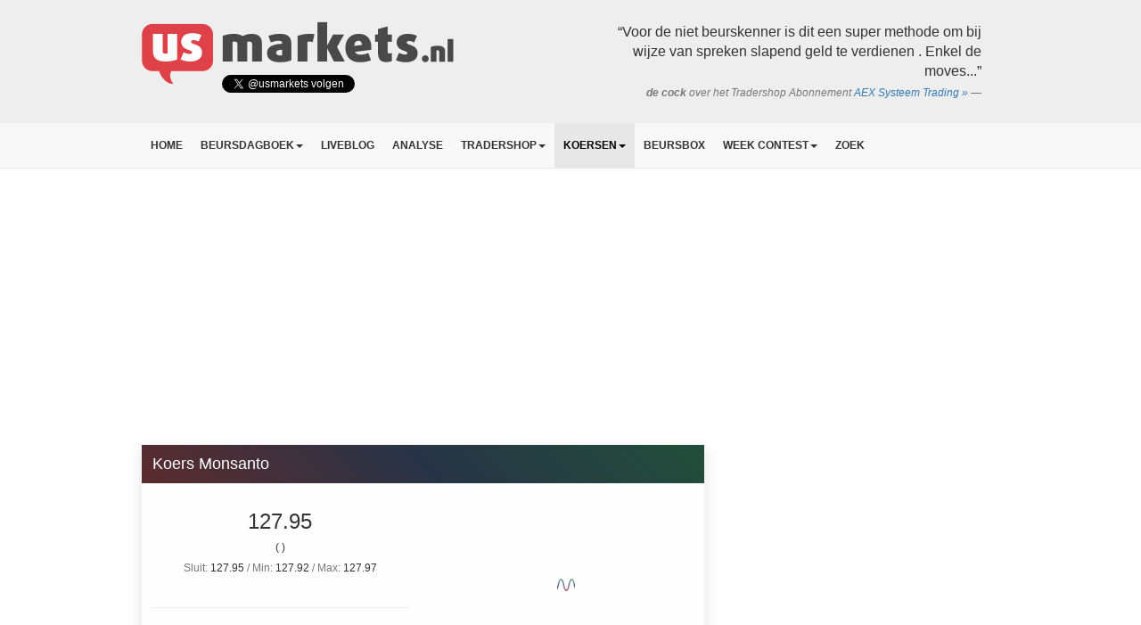

--- FILE ---
content_type: text/html; charset=UTF-8
request_url: https://www.usmarkets.nl/koersen/monsanto
body_size: 7997
content:
<!DOCTYPE html>
<html lang="nl">
<head>

            <!-- REFINERY -->
    
                
            
        
            <title>Koers Monsanto | USMarkets.nl</title>
    <meta name="keywords" content="usa, us, markets, dow jones, nasdaq, aex, wallstreet, wall, street, futures, stoxx, stock, quote, ticker, symbol, technische, analyse, guy, boscart">
<meta name="description" content="Monsanto: streaming koers, intraday grafiek, aandelen Monsanto, Monsanto forum berichten.">
<meta name="referrer" content="no-referrer-when-downgrade">
<meta name="robots" content="all">
<meta content="nl_NL" property="og:locale">
<meta content="USMarkets.nl" property="og:site_name">
<meta content="website" property="og:type">
<meta content="https://www.usmarkets.nl/koersen/monsanto" property="og:url">
<meta content="Koers Monsanto" property="og:title">
<meta content="Monsanto: streaming koers, intraday grafiek, aandelen Monsanto, Monsanto forum berichten." property="og:description">
<meta content="https://cdnx.usmarkets.nl/bbimweb/web/_1200x630_crop_center-center_82_none/usmarkets-square.png?mtime=1550764587" property="og:image">
<meta content="1200" property="og:image:width">
<meta content="630" property="og:image:height">
<meta content="https://www.linkedin.com/in/guyboscart/" property="og:see_also">
<meta content="https://twitter.com/USMarkets" property="og:see_also">
<meta name="twitter:card" content="summary_large_image">
<meta name="twitter:site" content="@Usmarkets">
<meta name="twitter:creator" content="@Usmarkets">
<meta name="twitter:title" content="Koers Monsanto">
<meta name="twitter:description" content="Monsanto: streaming koers, intraday grafiek, aandelen Monsanto, Monsanto forum berichten.">
<meta name="twitter:image" content="https://cdnx.usmarkets.nl/bbimweb/web/_800x418_crop_center-center_82_none/usmarkets-square.png?mtime=1550764587">
<meta name="twitter:image:width" content="800">
<meta name="twitter:image:height" content="418">
<meta name="google-site-verification" content="yVKO2Avl5l5W3lSnXkvOlVdQLnvTPWV8N1pVXyR05J0">
    <link href="https://www.usmarkets.nl/koersen/monsanto" rel="canonical">
<link href="https://www.usmarkets.nl/" rel="home">
<link type="text/plain" href="https://www.usmarkets.nl/humans.txt" rel="author">
    <script type="application/ld+json">{"@context":"http://schema.org","@type":"WebPage","author":{"@id":"#identity"},"copyrightHolder":{"@id":"#identity"},"copyrightYear":"2018-06-10T13:35:00+02:00","creator":{"@id":"#creator"},"dateModified":"2019-02-22T16:46:49+01:00","datePublished":"2018-06-10T13:35:00+02:00","description":"Monsanto: streaming koers, intraday grafiek, aandelen Monsanto, Monsanto forum berichten.","headline":"Koers Monsanto","image":{"@type":"ImageObject","url":"https://cdnx.usmarkets.nl/bbimweb/web/_1200x630_crop_center-center_82_none/usmarkets-square.png?mtime=1550764587"},"inLanguage":"nl-nl","mainEntityOfPage":"https://www.usmarkets.nl/koersen/monsanto","name":"Koers Monsanto","publisher":{"@id":"#creator"},"url":"https://www.usmarkets.nl/koersen/monsanto"}</script>
<script type="application/ld+json">{"@context":"http://schema.org","@id":"#identity","@type":"Organization","sameAs":["https://twitter.com/USMarkets","https://www.linkedin.com/in/guyboscart/"]}</script>
<script type="application/ld+json">{"@context":"http://schema.org","@id":"https://www.24hoursmedia.com#creator","@type":"LocalBusiness","description":"24hoursmedia web development","name":"24HOURSMEDIA","priceRange":"$","url":"https://www.24hoursmedia.com"}</script>
<script type="application/ld+json">{"@context":"http://schema.org","@type":"BreadcrumbList","description":"Breadcrumbs list","itemListElement":[{"@type":"ListItem","item":"https://www.usmarkets.nl/","name":"Homepage","position":1},{"@type":"ListItem","item":"https://www.usmarkets.nl/koersen","name":"Marktoverzicht","position":2},{"@type":"ListItem","item":"https://www.usmarkets.nl/koersen/monsanto","name":"Monsanto","position":3}],"name":"Breadcrumbs"}</script>
    
    <script async src="https://www.googletagmanager.com/gtag/js?id=G-0KYQNS1ZX9"></script>
<script>
    window.dataLayer = window.dataLayer || [];
    function gtag(){dataLayer.push(arguments);}
    gtag('js', new Date());
    gtag('config', 'G-0KYQNS1ZX9');
</script>


        <meta name="viewport" content="width=device-width, initial-scale=1">
    
    <link rel="icon" href="/favicon.ico?v=1.1">

    <!-- ENCORE -->
    <link href="https://www.usmarkets.nl/build/app.cbcc20ed.css" rel="stylesheet">
            <!-- ENCORE -->

    <script>
        window.expressToken = '';
    </script>

                    

            <script src="https://tags.refinery89.com/usmarketsnl.js" async></script>
    
                
        
<link href="https://www.usmarkets.nl/assets/bc5ed2e9/css/starratings.css" rel="stylesheet"></head>
<body class="">


        
    
    <!-- ad position: pushup -->
<div class="ad-placement adpos-pushup">
    <div class="ad-inner">
            <script>
        if ((window.innerWidth || document.documentElement.clientWidth || document.body.clientWidth) >= 1280) {
            document.write('\u0020\u0020\u0020\u0020\u0020\u0020\u0020\u0020\u0020\u0020\u0020\u0020')
        }
    </script>
    </div>
</div>

<!--googleoff: all-->


            <div class="jumbotron homepage hidden-xs">
    <div class="container">
        <div class="row">
            <div class="col-md-6 logo-top">
                <a href="//www.usmarkets.nl"><img src="/assets2017/images/usmarkets-logo-top.png" height="70" alt="USMarkets.nl"></a>

                <div style="position: absolute; top: 60px; left: 105px;">
                    <a href="https://twitter.com/usmarkets?ref_src=twsrc%5Etfw" class="twitter-follow-button" data-show-count="true">Follow @usmarkets</a><script async src="https://platform.twitter.com/widgets.js" charset="utf-8"></script>
                </div>

            </div>
            <div class="col-md-6 hidden-sm">
                                                        <blockquote class="blockquote-reverse">
                        <p>“Voor de niet beurskenner is dit een super methode om bij wijze van spreken slapend geld te verdienen . Enkel de moves...”</p>
                                                    <footer><em><b>de cock</b> over het Tradershop Abonnement <a href="https://www.usmarkets.nl/tradershop/abonnement/index-trading.html">AEX Systeem Trading
                                        &raquo;</a></em></footer>
                                            </blockquote>
                            </div>
        </div>
    </div>
</div>


<!--googleon: all-->



<div class="navbar-wrapper" data-fixed="" id="navbar-top-wrapper">
    <nav class="navbar navbar-default navbar-static-top">
        <div class="container">
            <div class="navbar-header">
                <button type="button" class="navbar-toggle collapsed" data-toggle="collapse" data-target="#navbar"
                        aria-expanded="false" aria-controls="navbar">
                    <span class="sr-only">Toggle navigation</span>
                    <span class="icon-bar"></span>
                    <span class="icon-bar"></span>
                    <span class="icon-bar"></span>
                </button>
                <a class="navbar-brand visible-xs" href="/">
                    <img alt="Brand" src="/assets2017/images/usmarkets-logo-top-small.png" height="22">
                </a>
            </div>
            <div id="navbar" class="navbar-collapse collapse">


                                                                                            <ul class="nav navbar-nav">
                        <a class="navbar-brand hidden-xs alt" href="#">
                            <img alt="Brand" src="https://www.usmarkets.nl/assets2017/images/usmarkets-logo-top-small.png" height="22">
                        </a>
                        
                                                                                                                                                                                                                                                                                                                                                                                                                                                                                                                                                                                                                                                                                                                                                                                                                                                                                                                                                                                                                                                                                                                                                                                                                                                                                                                                                                                                                                                                                                                                                                                                                                                                                                                                                                                                                                                                                                                                                                                                                                                                                                                                                                                                                                                                                                                                                                                                                                                                                                                                                                                                                                                                                                                                                                                                                                                                                                                                                                                                                                                                                                                                                                                                                                                                                                                                                                                                                                                                                                                                                                                                                                                                                                                                                                                                                                                                                                                                                                                                                                                                                                                                                                                                                                                                                                                                                                                                                                                                                                                                                                                                                                                                                                                                                                                                                                                                                                                                                                                                                                                                                                                                                                                                                                                                                                                                                                                                                                                                                                                                                                                                                                                                                                                                                                                                                                                                                                                                                                                                                                                                                                                                                                                                                                                                                                                                                                                                                                                                                                                                                                                                                                                                                                                                                                                                                                                                                                                                                                                                                                                                                                                                                                                                                                                                                                                                                                                                                                                                                                                                                                                                                                                                                                                                                                                                                                                                                                                                                                                                                                                                                                                                                                                                                                                                                                                                                                                                                                                                                                                                                                                                                                                                                                                                                                                                                                                                                                                                                                                                                                                                                                                                                                                                                                                                                                                                                                                                                                                                                                                                                                                                                                                                                                                
                                                                                                                    <li class=" ">
                                    <a href="https://www.usmarkets.nl/" >Home</a>
                                                                    </li>
                                                                                            <li class=" dropdown">
                                    <a href="https://www.usmarkets.nl/beursdagboek" class="dropdown-toggle" data-toggle="dropdown" role="button" aria-haspopup="true" aria-expanded="false">Beursdagboek<span class="caret"></span></a>
                                                                            <ul class="dropdown-menu _ndc124958">
                                                                                                            <li class=" ">
                                    <a href="/beursdagboek/trader-guy" >Trader Guy</a>
                                                                    </li>
                                                                                            <li class=" ">
                                    <a href="/beursdagboek/polleke" >Polleke</a>
                                                                    </li>
                                                                                            <li class=" ">
                                    <a href="https://www.usmarkets.nl/beursdagboek" >Overzicht</a>
                                                                    </li>
                                                                    </ul>
                                                                    </li>
                                                                                            <li class=" ">
                                    <a href="https://www.usmarkets.nl/liveblog" >Liveblog</a>
                                                                    </li>
                                                                                            <li class=" ">
                                    <a href="https://www.usmarkets.nl/analyse" >Analyse</a>
                                                                    </li>
                                                                                            <li class=" dropdown">
                                    <a href="https://www.usmarkets.nl/tradershop" class="dropdown-toggle" data-toggle="dropdown" role="button" aria-haspopup="true" aria-expanded="false">Tradershop<span class="caret"></span></a>
                                                                            <ul class="dropdown-menu _ndc124971">
                                                                                                            <li class=" ">
                                    <a href="https://www.usmarkets.nl/tradershop/uitleg-abonnementen" >Uitleg abonnementen</a>
                                                                    </li>
                                                                                            <li class=" ">
                                    <a href="https://www.usmarkets.nl/tradershop" >Keuze abonnementen</a>
                                                                    </li>
                                                                                            <li class=" ">
                                    <a href="https://www.usmarkets.nl/tradershop/abonnement/aex-systeemtrading" >Guy Systeem Trading</a>
                                                                    </li>
                                                                                            <li class=" ">
                                    <a href="https://www.usmarkets.nl/tradershop/abonnement/polleke-trading" >Polleke Trading</a>
                                                                    </li>
                                                                                            <li class=" ">
                                    <a href="https://www.usmarkets.nl/tradershop/abonnement/combi-abo" >Combi Trading</a>
                                                                    </li>
                                                                                            <li class=" ">
                                    <a href="https://www.usmarkets.nl/tradershop/leden" >Inloggen Ledenpagina</a>
                                                                    </li>
                                                                    </ul>
                                                                    </li>
                                                                                            <li class="active dropdown">
                                    <a href="https://www.usmarkets.nl/koersen" class="dropdown-toggle" data-toggle="dropdown" role="button" aria-haspopup="true" aria-expanded="false">Koersen<span class="caret"></span></a>
                                                                            <ul class="dropdown-menu _ndc124960">
                                                                                                            <li class="active ">
                                    <a href="https://www.usmarkets.nl/koersen" >Koersen en marktoverzicht</a>
                                                                    </li>
                                                                                            <li class=" ">
                                    <a href="https://www.usmarkets.nl/koersen/aex-index" >AEX Index</a>
                                                                    </li>
                                                                                            <li class=" ">
                                    <a href="https://www.usmarkets.nl/koersen/aex-future" >AEX Future</a>
                                                                    </li>
                                                                                            <li class=" ">
                                    <a href="https://www.usmarkets.nl/koersen/s-p-fut" >S&amp;P Future</a>
                                                                    </li>
                                                                                            <li class=" ">
                                    <a href="https://www.usmarkets.nl/koersen/nsdq-fut" >Nasdaq Future</a>
                                                                    </li>
                                                                                            <li class=" ">
                                    <a href="https://www.usmarkets.nl/koersen/dow-future" >Dow Future</a>
                                                                    </li>
                                                                                            <li class=" ">
                                    <a href="https://www.usmarkets.nl/koersen/wti-olie" >WTI Oliekoers</a>
                                                                    </li>
                                                                                            <li class=" ">
                                    <a href="https://www.usmarkets.nl/koersen/brent-olie" >Brent  Olie</a>
                                                                    </li>
                                                                                            <li class=" ">
                                    <a href="https://www.usmarkets.nl/koersen/goud" >Goudkoers</a>
                                                                    </li>
                                                                    </ul>
                                                                    </li>
                                                                                            <li class=" ">
                                    <a href="https://www.usmarkets.nl/beursbox" >Beursbox</a>
                                                                    </li>
                                                                                            <li class=" dropdown">
                                    <a href="https://www.usmarkets.nl/weekcontest" class="dropdown-toggle" data-toggle="dropdown" role="button" aria-haspopup="true" aria-expanded="false">Week Contest<span class="caret"></span></a>
                                                                            <ul class="dropdown-menu _ndc124962">
                                                                                                            <li class=" ">
                                    <a href="https://www.usmarkets.nl/weekcontest" >Week Contest INDEX</a>
                                                                    </li>
                                                                                            <li class=" ">
                                    <a href="/weekcontest/archief" >Archief</a>
                                                                    </li>
                                                                    </ul>
                                                                    </li>
                                                                                            <li class=" ">
                                    <a href="https://www.usmarkets.nl/zoek" >Zoek</a>
                                                                    </li>
                                                    
                    </ul>
                

                <ul class="nav navbar-nav navbar-right" id="navbar-user">
                                    </ul>


            </div>
        </div>
    </nav>
</div>

        
    
    
    <!-- ad position: leaderboard -->
<div class="ad-placement adpos-leaderboard">
    <div class="ad-inner">
                            <script>
        if (false || ((window.innerWidth || document.documentElement.clientWidth || document.body.clientWidth) >= 970)
        )
        {
            document.write('\u0020\u0020\u0020\u0020\u0020\u0020\u0020\u0020\u0020\u0020\u0020\u0020\u0020\u0020\u0020\u0020\u0020\u0020\u0020\u0020\u003Cdiv\u0020align\u003D\u0022center\u0022\u003E\n\u0020\u0020\u0020\u0020\u0020\u0020\u0020\u0020\u0020\u0020\u0020\u0020\u0020\u0020\u0020\u0020\u003Cdiv\u0020class\u003D\u0022r89\u002Ddesktop\u002Dbillboard\u002Datf\u0022\u003E\u003C\/div\u003E\n\u0020\u0020\u0020\u0020\u0020\u0020\u0020\u0020\u0020\u0020\u0020\u0020\u003C\/div\u003E\n\u0020\u0020\u0020\u0020\u0020\u0020\u0020\u0020\u0020\u0020\u0020\u0020')
        }
    </script>

                        <script>
        if (!false && ((window.innerWidth || document.documentElement.clientWidth || document.body.clientWidth) < 970)) {
            document.write('\u003Cdiv\u0020align\u003D\u0022center\u0022\u003E\n\u0020\u0020\u0020\u0020\u0020\u0020\u0020\u0020\u0020\u0020\u0020\u0020\u0020\u0020\u0020\u0020\u003Cdiv\u0020class\u003D\u0022r89\u002Dmobile\u002Dbillboard\u002Dtop\u0022\u003E\u003C\/div\u003E\n\u0020\u0020\u0020\u0020\u0020\u0020\u0020\u0020\u0020\u0020\u0020\u0020\u003C\/div\u003E')
        }
    </script>

            </div>
</div>
        
    
    <!-- ad position: mobile_header -->
<div class="ad-placement  ad-mobile adpos-mobile_header">
    <div class="ad-inner">
                    <script>
        if (!false && ((window.innerWidth || document.documentElement.clientWidth || document.body.clientWidth) < 970)) {
            document.write('')
        }
    </script>
    </div>
</div>

<div class="container " id="main_container">
        
                                        
                

    <div class="row">
        <div class="col-md-8 livequotes  mobilelayout-no-side-padding">

                    <div class="card"><div class="card-header fancy-bg">        <h1 class="heading">                Koers Monsanto
                <span class="quote" data-qid="622" data-qlast="127.95"><small data-qbind="changePercent"
                                                                                                   class="qcp"></small></span>
                 </h1></div>        <div class="card-content">
                                <div class="row">
                        <div class="col-md-6 text-center ">
                            <div class="koers-info">

                                <div class="quote" data-qid="622" data-qlast="127.95">
                                    <h1 data-qbind="last" class="ql">127.95</h1>
                                    <h5>
                                        <span data-qbind="change" class="qc"></span>
                                        <span data-qbind="changePercent" class="qcp">(
                                            )</span>
                                    </h5>
                                    <h5>
                                        <span
                                                class="text-muted">Sluit:</span> 127.95                                        <span
                                                class="text-muted">/ Min:</span> 127.92                                        <span
                                                class="text-muted">/ Max:</span> 127.97                                    </h5>
                                </div>
                                <br/>
                                <hr/>
                                <br/>
                                <span class="ratings">
                                    <span class="sr-star sr-value-1 sr-unrated sr-element-20824 sr-ratable" data-rating="1" onclick="starRatings.rate(20824, null, 1, true)"><span class="glyphicon glyphicon-star-empty"></span></span><span class="sr-star sr-value-2 sr-unrated sr-element-20824 sr-ratable" data-rating="2" onclick="starRatings.rate(20824, null, 2, true)"><span class="glyphicon glyphicon-star-empty"></span></span><span class="sr-star sr-value-3 sr-unrated sr-element-20824 sr-ratable" data-rating="3" onclick="starRatings.rate(20824, null, 3, true)"><span class="glyphicon glyphicon-star-empty"></span></span><span class="sr-star sr-value-4 sr-unrated sr-element-20824 sr-ratable" data-rating="4" onclick="starRatings.rate(20824, null, 4, true)"><span class="glyphicon glyphicon-star-empty"></span></span><span class="sr-star sr-value-5 sr-unrated sr-element-20824 sr-ratable" data-rating="5" onclick="starRatings.rate(20824, null, 5, true)"><span class="glyphicon glyphicon-star-empty"></span></span>
                                    (0)
                                </span>

                            </div>
                        </div>

                        <div class="col-md-6" style="min-height: 225px;">
                            <div id="quote_chart" class="app-quote-chart" data-quote-code="MONSANTO"></div>
                        </div>
                    </div>
                        </div>
    
                    </div>

            

            
                        
                            <div class="advert">
                            
    
    <!-- ad position: video -->
<div class="ad-placement adpos-video">
    <div class="ad-inner">
                <script>
        if (false || ((window.innerWidth || document.documentElement.clientWidth || document.body.clientWidth) >= 970)
        )
        {
            document.write('\u0020\u0020\u0020\u0020\u0020\u0020\u0020\u0020\u0020\u0020\u0020\u0020')
        }
    </script>
    </div>
</div>
                </div>
            

                                    
    
    <!-- ad position: mobile_mid -->
<div class="ad-placement  ad-mobile adpos-mobile_mid">
    <div class="ad-inner">
                    <script>
        if (!false && ((window.innerWidth || document.documentElement.clientWidth || document.body.clientWidth) < 970)) {
            document.write('')
        }
    </script>
    </div>
</div>
            
            

        </div><!--/col-links-->

        <div class="row">
            <div class="col-md-4">

                <br/>

                
                
                
                
                                                
                
                                                                                <div class="app-xhr-load" data-xhr-uri="/koersen/xhr/beursbox?quote_id=622" data-xhr-refresh="25000">
    


                
</div>                
                                                                                
    
    <!-- ad position: rectangle1 -->
<div class="ad-placement adpos-rectangle1">
    <div class="ad-inner">
                <script>
        if (false || ((window.innerWidth || document.documentElement.clientWidth || document.body.clientWidth) >= 970)
        )
        {
            document.write('\u0020\u0020\u0020\u0020\u0020\u0020\u0020\u0020\u0020\u0020\u0020\u0020')
        }
    </script>
    </div>
</div>
                
                                                            
            </div>
        </div>
    </div><!--/row-->


    <div class="row">
        <div class="col-md-8">

        </div>
    </div>



            


        <img src="https://www.usmarkets.nl/trackers/quotes?quotes=MONSANTO&amp;amp;src=quote-detail-page" alt=""/>

    <img src="https://www.usmarkets.nl/index.php?p=actions/views-work/register-view/beacon-image&amp;signature=f2551db3e07ee6ad69d6024d105abc7ef553c51a&amp;_signedVal={%22id%22%3A%2220824%22%2C%22f%22%3A1%2C%22sid%22%3A%221%22}&amp;_cb=cb697e8ec5db503" alt="" width="1" height="1"/>

</div>





    


<div class="container">
    <div style="padding-top: 20px; padding-bottom: 10px; font-size: 12px;">
        <em>
            Turbo’s zijn complexe instrumenten en brengen vanwege het hefboomeffect een hoog risico mee van snel oplopende verliezen. 7 op de 10 retailbeleggers verliest geld met de handel in turbo’s. Het is belangrijk dat u goed begrijpt hoe turbo’s werken en dat u nagaat of u zich het hoge risico op verlies kunt permitteren.
        </em>
    </div>
</div>

                                <script>
        if ((window.innerWidth || document.documentElement.clientWidth || document.body.clientWidth) >= 1280) {
            document.write('\u0020\u0020\u0020\u0020\u0020\u0020\u0020\u0020\u0020\u0020\u0020\u0020\u003C\u0021\u002D\u002Dgoogleoff\u003A\u0020all\u002D\u002D\u003E\n\u0020\u0020\u0020\u0020\u0020\u0020\u0020\u0020\u0020\u0020\u0020\u0020\u0020\u0020\u0020\u0020\u0020\u0020\u0020\u0020\u0020\u0020\u0020\u0020\u0020\u0020\u0020\u0020\u0020\u0020\u0020\u0020\u0020\u0020\u0020\u0020\u0020\u0020\u0020\u0020\u0020\u0020\u0020\u0020\u0020\u0020\u0020\u0020\u003Cdiv\u0020class\u003D\u0022TickerNews\u0020bottom\u0022\u0020id\u003D\u0022newsTicker\u0022\u0020style\u003D\u0022display\u003A\u0020none\u0022\u003E\n\u0020\u0020\u0020\u0020\u0020\u0020\u0020\u0020\u0020\u0020\u0020\u0020\u0020\u0020\u0020\u0020\u003Cdiv\u0020class\u003D\u0022ti_wrapper\u0022\u003E\n\u0020\u0020\u0020\u0020\u0020\u0020\u0020\u0020\u0020\u0020\u0020\u0020\u0020\u0020\u0020\u0020\u0020\u0020\u0020\u0020\u003Cdiv\u0020class\u003D\u0022ti_slide\u0022\u003E\n\u0020\u0020\u0020\u0020\u0020\u0020\u0020\u0020\u0020\u0020\u0020\u0020\u0020\u0020\u0020\u0020\u0020\u0020\u0020\u0020\u0020\u0020\u0020\u0020\u003Cdiv\u0020class\u003D\u0022ti_content\u0020livequotes\u0022\u003E\n\u0020\u0020\u0020\u0020\u0020\u0020\u0020\u0020\u0020\u0020\u0020\u0020\u0020\u0020\u0020\u0020\u0020\u0020\u0020\u0020\u0020\u0020\u0020\u0020\u0020\u0020\u0020\u0020\u0020\u0020\u0020\u0020\u0020\u0020\u0020\u0020\u0020\u0020\u0020\u0020\u0020\u0020\u0020\u0020\u0020\u0020\u0020\u0020\u0020\u0020\u0020\u0020\u0020\u0020\u0020\u0020\u0020\u0020\u0020\u0020\u003Cdiv\u0020class\u003D\u0022ti_news\u0022\u0020data\u002Dqid\u003D\u002211\u0022\u0020data\u002Dqlast\u003D\u00221001.65\u0022\u003E\n\u0020\u0020\u0020\u0020\u0020\u0020\u0020\u0020\u0020\u0020\u0020\u0020\u0020\u0020\u0020\u0020\u0020\u0020\u0020\u0020\u0020\u0020\u0020\u0020\u0020\u0020\u0020\u0020\u0020\u0020\u0020\u0020\u0020\u0020\u0020\u0020\u003Ca\u0020href\u003D\u0022\u0023\u0022\u003E\n\u0020\u0020\u0020\u0020\u0020\u0020\u0020\u0020\u0020\u0020\u0020\u0020\u0020\u0020\u0020\u0020\u0020\u0020\u0020\u0020\u0020\u0020\u0020\u0020\u0020\u0020\u0020\u0020\u0020\u0020\u0020\u0020\u0020\u0020\u0020\u0020\u0020\u0020\u0020\u0020\u003Cb\u003EAEX\u003C\/b\u003E\n\u0020\u0020\u0020\u0020\u0020\u0020\u0020\u0020\u0020\u0020\u0020\u0020\u0020\u0020\u0020\u0020\u0020\u0020\u0020\u0020\u0020\u0020\u0020\u0020\u0020\u0020\u0020\u0020\u0020\u0020\u0020\u0020\u0020\u0020\u0020\u0020\u0020\u0020\u0020\u0020\u003Cb\u0020class\u003D\u0022ql\u0022\u0020data\u002Dqbind\u003D\u0022last\u0022\u003E1,001.65\u003C\/b\u003E\n\u0020\u0020\u0020\u0020\u0020\u0020\u0020\u0020\u0020\u0020\u0020\u0020\u0020\u0020\u0020\u0020\u0020\u0020\u0020\u0020\u0020\u0020\u0020\u0020\u0020\u0020\u0020\u0020\u0020\u0020\u0020\u0020\u0020\u0020\u0020\u0020\u0020\u0020\u0020\u0020\u003Cspan\u0020class\u003D\u0022qc\u0022\u0020data\u002Dqbind\u003D\u0022change\u0022\u003E\u002B4.72\u003C\/span\u003E\n\u0020\u0020\u0020\u0020\u0020\u0020\u0020\u0020\u0020\u0020\u0020\u0020\u0020\u0020\u0020\u0020\u0020\u0020\u0020\u0020\u0020\u0020\u0020\u0020\u0020\u0020\u0020\u0020\u0020\u0020\u0020\u0020\u0020\u0020\u0020\u0020\u0020\u0020\u0020\u0020\u003Cspan\u0020class\u003D\u0022qcp\u0022\n\u0020\u0020\u0020\u0020\u0020\u0020\u0020\u0020\u0020\u0020\u0020\u0020\u0020\u0020\u0020\u0020\u0020\u0020\u0020\u0020\u0020\u0020\u0020\u0020\u0020\u0020\u0020\u0020\u0020\u0020\u0020\u0020\u0020\u0020\u0020\u0020\u0020\u0020\u0020\u0020\u0020\u0020\u0020\u0020\u0020\u0020data\u002Dqbind\u003D\u0022changePercent\u0022\u003E\u002B0.47\u0025\u003C\/span\u003E\n\u0020\u0020\u0020\u0020\u0020\u0020\u0020\u0020\u0020\u0020\u0020\u0020\u0020\u0020\u0020\u0020\u0020\u0020\u0020\u0020\u0020\u0020\u0020\u0020\u0020\u0020\u0020\u0020\u0020\u0020\u0020\u0020\u0020\u0020\u0020\u0020\u003C\/a\u003E\n\u0020\u0020\u0020\u0020\u0020\u0020\u0020\u0020\u0020\u0020\u0020\u0020\u0020\u0020\u0020\u0020\u0020\u0020\u0020\u0020\u0020\u0020\u0020\u0020\u0020\u0020\u0020\u0020\u0020\u0020\u0020\u0020\u003C\/div\u003E\n\u0020\u0020\u0020\u0020\u0020\u0020\u0020\u0020\u0020\u0020\u0020\u0020\u0020\u0020\u0020\u0020\u0020\u0020\u0020\u0020\u0020\u0020\u0020\u0020\u0020\u0020\u0020\u0020\u0020\u0020\u0020\u0020\u0020\u0020\u0020\u0020\u0020\u0020\u0020\u0020\u0020\u0020\u0020\u0020\u0020\u0020\u0020\u0020\u0020\u0020\u0020\u0020\u0020\u0020\u0020\u0020\u0020\u0020\u0020\u0020\u003Cdiv\u0020class\u003D\u0022ti_news\u0022\u0020data\u002Dqid\u003D\u0022122\u0022\u0020data\u002Dqlast\u003D\u002224538.81\u0022\u003E\n\u0020\u0020\u0020\u0020\u0020\u0020\u0020\u0020\u0020\u0020\u0020\u0020\u0020\u0020\u0020\u0020\u0020\u0020\u0020\u0020\u0020\u0020\u0020\u0020\u0020\u0020\u0020\u0020\u0020\u0020\u0020\u0020\u0020\u0020\u0020\u0020\u003Ca\u0020href\u003D\u0022\u0023\u0022\u003E\n\u0020\u0020\u0020\u0020\u0020\u0020\u0020\u0020\u0020\u0020\u0020\u0020\u0020\u0020\u0020\u0020\u0020\u0020\u0020\u0020\u0020\u0020\u0020\u0020\u0020\u0020\u0020\u0020\u0020\u0020\u0020\u0020\u0020\u0020\u0020\u0020\u0020\u0020\u0020\u0020\u003Cb\u003EDAX\u003C\/b\u003E\n\u0020\u0020\u0020\u0020\u0020\u0020\u0020\u0020\u0020\u0020\u0020\u0020\u0020\u0020\u0020\u0020\u0020\u0020\u0020\u0020\u0020\u0020\u0020\u0020\u0020\u0020\u0020\u0020\u0020\u0020\u0020\u0020\u0020\u0020\u0020\u0020\u0020\u0020\u0020\u0020\u003Cb\u0020class\u003D\u0022ql\u0022\u0020data\u002Dqbind\u003D\u0022last\u0022\u003E24,538.81\u003C\/b\u003E\n\u0020\u0020\u0020\u0020\u0020\u0020\u0020\u0020\u0020\u0020\u0020\u0020\u0020\u0020\u0020\u0020\u0020\u0020\u0020\u0020\u0020\u0020\u0020\u0020\u0020\u0020\u0020\u0020\u0020\u0020\u0020\u0020\u0020\u0020\u0020\u0020\u0020\u0020\u0020\u0020\u003Cspan\u0020class\u003D\u0022qc\u0022\u0020data\u002Dqbind\u003D\u0022change\u0022\u003E\u002B229.35\u003C\/span\u003E\n\u0020\u0020\u0020\u0020\u0020\u0020\u0020\u0020\u0020\u0020\u0020\u0020\u0020\u0020\u0020\u0020\u0020\u0020\u0020\u0020\u0020\u0020\u0020\u0020\u0020\u0020\u0020\u0020\u0020\u0020\u0020\u0020\u0020\u0020\u0020\u0020\u0020\u0020\u0020\u0020\u003Cspan\u0020class\u003D\u0022qcp\u0022\n\u0020\u0020\u0020\u0020\u0020\u0020\u0020\u0020\u0020\u0020\u0020\u0020\u0020\u0020\u0020\u0020\u0020\u0020\u0020\u0020\u0020\u0020\u0020\u0020\u0020\u0020\u0020\u0020\u0020\u0020\u0020\u0020\u0020\u0020\u0020\u0020\u0020\u0020\u0020\u0020\u0020\u0020\u0020\u0020\u0020\u0020data\u002Dqbind\u003D\u0022changePercent\u0022\u003E\u002B0.94\u0025\u003C\/span\u003E\n\u0020\u0020\u0020\u0020\u0020\u0020\u0020\u0020\u0020\u0020\u0020\u0020\u0020\u0020\u0020\u0020\u0020\u0020\u0020\u0020\u0020\u0020\u0020\u0020\u0020\u0020\u0020\u0020\u0020\u0020\u0020\u0020\u0020\u0020\u0020\u0020\u003C\/a\u003E\n\u0020\u0020\u0020\u0020\u0020\u0020\u0020\u0020\u0020\u0020\u0020\u0020\u0020\u0020\u0020\u0020\u0020\u0020\u0020\u0020\u0020\u0020\u0020\u0020\u0020\u0020\u0020\u0020\u0020\u0020\u0020\u0020\u003C\/div\u003E\n\u0020\u0020\u0020\u0020\u0020\u0020\u0020\u0020\u0020\u0020\u0020\u0020\u0020\u0020\u0020\u0020\u0020\u0020\u0020\u0020\u0020\u0020\u0020\u0020\u0020\u0020\u0020\u0020\u0020\u0020\u0020\u0020\u0020\u0020\u0020\u0020\u0020\u0020\u0020\u0020\u0020\u0020\u0020\u0020\u0020\u0020\u0020\u0020\u0020\u0020\u0020\u0020\u0020\u0020\u0020\u0020\u0020\u0020\u0020\u0020\u003Cdiv\u0020class\u003D\u0022ti_news\u0022\u0020data\u002Dqid\u003D\u0022307\u0022\u0020data\u002Dqlast\u003D\u00226939.03\u0022\u003E\n\u0020\u0020\u0020\u0020\u0020\u0020\u0020\u0020\u0020\u0020\u0020\u0020\u0020\u0020\u0020\u0020\u0020\u0020\u0020\u0020\u0020\u0020\u0020\u0020\u0020\u0020\u0020\u0020\u0020\u0020\u0020\u0020\u0020\u0020\u0020\u0020\u003Ca\u0020href\u003D\u0022\u0023\u0022\u003E\n\u0020\u0020\u0020\u0020\u0020\u0020\u0020\u0020\u0020\u0020\u0020\u0020\u0020\u0020\u0020\u0020\u0020\u0020\u0020\u0020\u0020\u0020\u0020\u0020\u0020\u0020\u0020\u0020\u0020\u0020\u0020\u0020\u0020\u0020\u0020\u0020\u0020\u0020\u0020\u0020\u003Cb\u003ESP500\u003C\/b\u003E\n\u0020\u0020\u0020\u0020\u0020\u0020\u0020\u0020\u0020\u0020\u0020\u0020\u0020\u0020\u0020\u0020\u0020\u0020\u0020\u0020\u0020\u0020\u0020\u0020\u0020\u0020\u0020\u0020\u0020\u0020\u0020\u0020\u0020\u0020\u0020\u0020\u0020\u0020\u0020\u0020\u003Cb\u0020class\u003D\u0022ql\u0022\u0020data\u002Dqbind\u003D\u0022last\u0022\u003E6,939.03\u003C\/b\u003E\n\u0020\u0020\u0020\u0020\u0020\u0020\u0020\u0020\u0020\u0020\u0020\u0020\u0020\u0020\u0020\u0020\u0020\u0020\u0020\u0020\u0020\u0020\u0020\u0020\u0020\u0020\u0020\u0020\u0020\u0020\u0020\u0020\u0020\u0020\u0020\u0020\u0020\u0020\u0020\u0020\u003Cspan\u0020class\u003D\u0022qc\u0022\u0020data\u002Dqbind\u003D\u0022change\u0022\u003E\u002D29.98\u003C\/span\u003E\n\u0020\u0020\u0020\u0020\u0020\u0020\u0020\u0020\u0020\u0020\u0020\u0020\u0020\u0020\u0020\u0020\u0020\u0020\u0020\u0020\u0020\u0020\u0020\u0020\u0020\u0020\u0020\u0020\u0020\u0020\u0020\u0020\u0020\u0020\u0020\u0020\u0020\u0020\u0020\u0020\u003Cspan\u0020class\u003D\u0022qcp\u0022\n\u0020\u0020\u0020\u0020\u0020\u0020\u0020\u0020\u0020\u0020\u0020\u0020\u0020\u0020\u0020\u0020\u0020\u0020\u0020\u0020\u0020\u0020\u0020\u0020\u0020\u0020\u0020\u0020\u0020\u0020\u0020\u0020\u0020\u0020\u0020\u0020\u0020\u0020\u0020\u0020\u0020\u0020\u0020\u0020\u0020\u0020data\u002Dqbind\u003D\u0022changePercent\u0022\u003E\u002D0.43\u0025\u003C\/span\u003E\n\u0020\u0020\u0020\u0020\u0020\u0020\u0020\u0020\u0020\u0020\u0020\u0020\u0020\u0020\u0020\u0020\u0020\u0020\u0020\u0020\u0020\u0020\u0020\u0020\u0020\u0020\u0020\u0020\u0020\u0020\u0020\u0020\u0020\u0020\u0020\u0020\u003C\/a\u003E\n\u0020\u0020\u0020\u0020\u0020\u0020\u0020\u0020\u0020\u0020\u0020\u0020\u0020\u0020\u0020\u0020\u0020\u0020\u0020\u0020\u0020\u0020\u0020\u0020\u0020\u0020\u0020\u0020\u0020\u0020\u0020\u0020\u003C\/div\u003E\n\u0020\u0020\u0020\u0020\u0020\u0020\u0020\u0020\u0020\u0020\u0020\u0020\u0020\u0020\u0020\u0020\u0020\u0020\u0020\u0020\u0020\u0020\u0020\u0020\u0020\u0020\u0020\u0020\u0020\u0020\u0020\u0020\u0020\u0020\u0020\u0020\u0020\u0020\u0020\u0020\u0020\u0020\u0020\u0020\u0020\u0020\u0020\u0020\u0020\u0020\u0020\u0020\u0020\u0020\u0020\u0020\u0020\u0020\u0020\u0020\u003Cdiv\u0020class\u003D\u0022ti_news\u0022\u0020data\u002Dqid\u003D\u0022136\u0022\u0020data\u002Dqlast\u003D\u002248892.47\u0022\u003E\n\u0020\u0020\u0020\u0020\u0020\u0020\u0020\u0020\u0020\u0020\u0020\u0020\u0020\u0020\u0020\u0020\u0020\u0020\u0020\u0020\u0020\u0020\u0020\u0020\u0020\u0020\u0020\u0020\u0020\u0020\u0020\u0020\u0020\u0020\u0020\u0020\u003Ca\u0020href\u003D\u0022\u0023\u0022\u003E\n\u0020\u0020\u0020\u0020\u0020\u0020\u0020\u0020\u0020\u0020\u0020\u0020\u0020\u0020\u0020\u0020\u0020\u0020\u0020\u0020\u0020\u0020\u0020\u0020\u0020\u0020\u0020\u0020\u0020\u0020\u0020\u0020\u0020\u0020\u0020\u0020\u0020\u0020\u0020\u0020\u003Cb\u003EDOW\u003C\/b\u003E\n\u0020\u0020\u0020\u0020\u0020\u0020\u0020\u0020\u0020\u0020\u0020\u0020\u0020\u0020\u0020\u0020\u0020\u0020\u0020\u0020\u0020\u0020\u0020\u0020\u0020\u0020\u0020\u0020\u0020\u0020\u0020\u0020\u0020\u0020\u0020\u0020\u0020\u0020\u0020\u0020\u003Cb\u0020class\u003D\u0022ql\u0022\u0020data\u002Dqbind\u003D\u0022last\u0022\u003E48,892.47\u003C\/b\u003E\n\u0020\u0020\u0020\u0020\u0020\u0020\u0020\u0020\u0020\u0020\u0020\u0020\u0020\u0020\u0020\u0020\u0020\u0020\u0020\u0020\u0020\u0020\u0020\u0020\u0020\u0020\u0020\u0020\u0020\u0020\u0020\u0020\u0020\u0020\u0020\u0020\u0020\u0020\u0020\u0020\u003Cspan\u0020class\u003D\u0022qc\u0022\u0020data\u002Dqbind\u003D\u0022change\u0022\u003E\u002D179.09\u003C\/span\u003E\n\u0020\u0020\u0020\u0020\u0020\u0020\u0020\u0020\u0020\u0020\u0020\u0020\u0020\u0020\u0020\u0020\u0020\u0020\u0020\u0020\u0020\u0020\u0020\u0020\u0020\u0020\u0020\u0020\u0020\u0020\u0020\u0020\u0020\u0020\u0020\u0020\u0020\u0020\u0020\u0020\u003Cspan\u0020class\u003D\u0022qcp\u0022\n\u0020\u0020\u0020\u0020\u0020\u0020\u0020\u0020\u0020\u0020\u0020\u0020\u0020\u0020\u0020\u0020\u0020\u0020\u0020\u0020\u0020\u0020\u0020\u0020\u0020\u0020\u0020\u0020\u0020\u0020\u0020\u0020\u0020\u0020\u0020\u0020\u0020\u0020\u0020\u0020\u0020\u0020\u0020\u0020\u0020\u0020data\u002Dqbind\u003D\u0022changePercent\u0022\u003E\u002D0.36\u0025\u003C\/span\u003E\n\u0020\u0020\u0020\u0020\u0020\u0020\u0020\u0020\u0020\u0020\u0020\u0020\u0020\u0020\u0020\u0020\u0020\u0020\u0020\u0020\u0020\u0020\u0020\u0020\u0020\u0020\u0020\u0020\u0020\u0020\u0020\u0020\u0020\u0020\u0020\u0020\u003C\/a\u003E\n\u0020\u0020\u0020\u0020\u0020\u0020\u0020\u0020\u0020\u0020\u0020\u0020\u0020\u0020\u0020\u0020\u0020\u0020\u0020\u0020\u0020\u0020\u0020\u0020\u0020\u0020\u0020\u0020\u0020\u0020\u0020\u0020\u003C\/div\u003E\n\u0020\u0020\u0020\u0020\u0020\u0020\u0020\u0020\u0020\u0020\u0020\u0020\u0020\u0020\u0020\u0020\u0020\u0020\u0020\u0020\u0020\u0020\u0020\u0020\u0020\u0020\u0020\u0020\u0020\u0020\u0020\u0020\u0020\u0020\u0020\u0020\u0020\u0020\u0020\u0020\u0020\u0020\u0020\u0020\u0020\u0020\u0020\u0020\u0020\u0020\u0020\u0020\u0020\u0020\u0020\u0020\u0020\u0020\u0020\u0020\u003Cdiv\u0020class\u003D\u0022ti_news\u0022\u0020data\u002Dqid\u003D\u0022250\u0022\u0020data\u002Dqlast\u003D\u00227263.868\u0022\u003E\n\u0020\u0020\u0020\u0020\u0020\u0020\u0020\u0020\u0020\u0020\u0020\u0020\u0020\u0020\u0020\u0020\u0020\u0020\u0020\u0020\u0020\u0020\u0020\u0020\u0020\u0020\u0020\u0020\u0020\u0020\u0020\u0020\u0020\u0020\u0020\u0020\u003Ca\u0020href\u003D\u0022\u0023\u0022\u003E\n\u0020\u0020\u0020\u0020\u0020\u0020\u0020\u0020\u0020\u0020\u0020\u0020\u0020\u0020\u0020\u0020\u0020\u0020\u0020\u0020\u0020\u0020\u0020\u0020\u0020\u0020\u0020\u0020\u0020\u0020\u0020\u0020\u0020\u0020\u0020\u0020\u0020\u0020\u0020\u0020\u003Cb\u003ENasdaq\u003C\/b\u003E\n\u0020\u0020\u0020\u0020\u0020\u0020\u0020\u0020\u0020\u0020\u0020\u0020\u0020\u0020\u0020\u0020\u0020\u0020\u0020\u0020\u0020\u0020\u0020\u0020\u0020\u0020\u0020\u0020\u0020\u0020\u0020\u0020\u0020\u0020\u0020\u0020\u0020\u0020\u0020\u0020\u003Cb\u0020class\u003D\u0022ql\u0022\u0020data\u002Dqbind\u003D\u0022last\u0022\u003E7,263.87\u003C\/b\u003E\n\u0020\u0020\u0020\u0020\u0020\u0020\u0020\u0020\u0020\u0020\u0020\u0020\u0020\u0020\u0020\u0020\u0020\u0020\u0020\u0020\u0020\u0020\u0020\u0020\u0020\u0020\u0020\u0020\u0020\u0020\u0020\u0020\u0020\u0020\u0020\u0020\u0020\u0020\u0020\u0020\u003Cspan\u0020class\u003D\u0022qc\u0022\u0020data\u002Dqbind\u003D\u0022change\u0022\u003E\u002D17.87\u003C\/span\u003E\n\u0020\u0020\u0020\u0020\u0020\u0020\u0020\u0020\u0020\u0020\u0020\u0020\u0020\u0020\u0020\u0020\u0020\u0020\u0020\u0020\u0020\u0020\u0020\u0020\u0020\u0020\u0020\u0020\u0020\u0020\u0020\u0020\u0020\u0020\u0020\u0020\u0020\u0020\u0020\u0020\u003Cspan\u0020class\u003D\u0022qcp\u0022\n\u0020\u0020\u0020\u0020\u0020\u0020\u0020\u0020\u0020\u0020\u0020\u0020\u0020\u0020\u0020\u0020\u0020\u0020\u0020\u0020\u0020\u0020\u0020\u0020\u0020\u0020\u0020\u0020\u0020\u0020\u0020\u0020\u0020\u0020\u0020\u0020\u0020\u0020\u0020\u0020\u0020\u0020\u0020\u0020\u0020\u0020data\u002Dqbind\u003D\u0022changePercent\u0022\u003E\u002D0.25\u0025\u003C\/span\u003E\n\u0020\u0020\u0020\u0020\u0020\u0020\u0020\u0020\u0020\u0020\u0020\u0020\u0020\u0020\u0020\u0020\u0020\u0020\u0020\u0020\u0020\u0020\u0020\u0020\u0020\u0020\u0020\u0020\u0020\u0020\u0020\u0020\u0020\u0020\u0020\u0020\u003C\/a\u003E\n\u0020\u0020\u0020\u0020\u0020\u0020\u0020\u0020\u0020\u0020\u0020\u0020\u0020\u0020\u0020\u0020\u0020\u0020\u0020\u0020\u0020\u0020\u0020\u0020\u0020\u0020\u0020\u0020\u0020\u0020\u0020\u0020\u003C\/div\u003E\n\u0020\u0020\u0020\u0020\u0020\u0020\u0020\u0020\u0020\u0020\u0020\u0020\u0020\u0020\u0020\u0020\u0020\u0020\u0020\u0020\u0020\u0020\u0020\u0020\u0020\u0020\u0020\u0020\u0020\u0020\u0020\u0020\u0020\u0020\u0020\u0020\u0020\u0020\u0020\u0020\u0020\u0020\u0020\u0020\u0020\u0020\u0020\u0020\u0020\u0020\u0020\u0020\u0020\u0020\u0020\u0020\u0020\u0020\u0020\u0020\u003Cdiv\u0020class\u003D\u0022ti_news\u0022\u0020data\u002Dqid\u003D\u0022106\u0022\u0020data\u002Dqlast\u003D\u002265.21\u0022\u003E\n\u0020\u0020\u0020\u0020\u0020\u0020\u0020\u0020\u0020\u0020\u0020\u0020\u0020\u0020\u0020\u0020\u0020\u0020\u0020\u0020\u0020\u0020\u0020\u0020\u0020\u0020\u0020\u0020\u0020\u0020\u0020\u0020\u0020\u0020\u0020\u0020\u003Ca\u0020href\u003D\u0022\u0023\u0022\u003E\n\u0020\u0020\u0020\u0020\u0020\u0020\u0020\u0020\u0020\u0020\u0020\u0020\u0020\u0020\u0020\u0020\u0020\u0020\u0020\u0020\u0020\u0020\u0020\u0020\u0020\u0020\u0020\u0020\u0020\u0020\u0020\u0020\u0020\u0020\u0020\u0020\u0020\u0020\u0020\u0020\u003Cb\u003EOlie\u003C\/b\u003E\n\u0020\u0020\u0020\u0020\u0020\u0020\u0020\u0020\u0020\u0020\u0020\u0020\u0020\u0020\u0020\u0020\u0020\u0020\u0020\u0020\u0020\u0020\u0020\u0020\u0020\u0020\u0020\u0020\u0020\u0020\u0020\u0020\u0020\u0020\u0020\u0020\u0020\u0020\u0020\u0020\u003Cb\u0020class\u003D\u0022ql\u0022\u0020data\u002Dqbind\u003D\u0022last\u0022\u003E65.21\u003C\/b\u003E\n\u0020\u0020\u0020\u0020\u0020\u0020\u0020\u0020\u0020\u0020\u0020\u0020\u0020\u0020\u0020\u0020\u0020\u0020\u0020\u0020\u0020\u0020\u0020\u0020\u0020\u0020\u0020\u0020\u0020\u0020\u0020\u0020\u0020\u0020\u0020\u0020\u0020\u0020\u0020\u0020\u003Cspan\u0020class\u003D\u0022qc\u0022\u0020data\u002Dqbind\u003D\u0022change\u0022\u003E\u002D0.21\u003C\/span\u003E\n\u0020\u0020\u0020\u0020\u0020\u0020\u0020\u0020\u0020\u0020\u0020\u0020\u0020\u0020\u0020\u0020\u0020\u0020\u0020\u0020\u0020\u0020\u0020\u0020\u0020\u0020\u0020\u0020\u0020\u0020\u0020\u0020\u0020\u0020\u0020\u0020\u0020\u0020\u0020\u0020\u003Cspan\u0020class\u003D\u0022qcp\u0022\n\u0020\u0020\u0020\u0020\u0020\u0020\u0020\u0020\u0020\u0020\u0020\u0020\u0020\u0020\u0020\u0020\u0020\u0020\u0020\u0020\u0020\u0020\u0020\u0020\u0020\u0020\u0020\u0020\u0020\u0020\u0020\u0020\u0020\u0020\u0020\u0020\u0020\u0020\u0020\u0020\u0020\u0020\u0020\u0020\u0020\u0020data\u002Dqbind\u003D\u0022changePercent\u0022\u003E\u002D0.32\u0025\u003C\/span\u003E\n\u0020\u0020\u0020\u0020\u0020\u0020\u0020\u0020\u0020\u0020\u0020\u0020\u0020\u0020\u0020\u0020\u0020\u0020\u0020\u0020\u0020\u0020\u0020\u0020\u0020\u0020\u0020\u0020\u0020\u0020\u0020\u0020\u0020\u0020\u0020\u0020\u003C\/a\u003E\n\u0020\u0020\u0020\u0020\u0020\u0020\u0020\u0020\u0020\u0020\u0020\u0020\u0020\u0020\u0020\u0020\u0020\u0020\u0020\u0020\u0020\u0020\u0020\u0020\u0020\u0020\u0020\u0020\u0020\u0020\u0020\u0020\u003C\/div\u003E\n\u0020\u0020\u0020\u0020\u0020\u0020\u0020\u0020\u0020\u0020\u0020\u0020\u0020\u0020\u0020\u0020\u0020\u0020\u0020\u0020\u0020\u0020\u0020\u0020\u0020\u0020\u0020\u0020\u0020\u0020\u0020\u0020\u0020\u0020\u0020\u0020\u0020\u0020\u0020\u0020\u0020\u0020\u0020\u0020\u0020\u0020\u0020\u0020\u0020\u0020\u0020\u0020\u0020\u0020\u0020\u0020\u0020\u0020\u0020\u0020\u003Cdiv\u0020class\u003D\u0022ti_news\u0022\u0020data\u002Dqid\u003D\u0022172\u0022\u0020data\u002Dqlast\u003D\u00224763.1\u0022\u003E\n\u0020\u0020\u0020\u0020\u0020\u0020\u0020\u0020\u0020\u0020\u0020\u0020\u0020\u0020\u0020\u0020\u0020\u0020\u0020\u0020\u0020\u0020\u0020\u0020\u0020\u0020\u0020\u0020\u0020\u0020\u0020\u0020\u0020\u0020\u0020\u0020\u003Ca\u0020href\u003D\u0022\u0023\u0022\u003E\n\u0020\u0020\u0020\u0020\u0020\u0020\u0020\u0020\u0020\u0020\u0020\u0020\u0020\u0020\u0020\u0020\u0020\u0020\u0020\u0020\u0020\u0020\u0020\u0020\u0020\u0020\u0020\u0020\u0020\u0020\u0020\u0020\u0020\u0020\u0020\u0020\u0020\u0020\u0020\u0020\u003Cb\u003EGoud\u003C\/b\u003E\n\u0020\u0020\u0020\u0020\u0020\u0020\u0020\u0020\u0020\u0020\u0020\u0020\u0020\u0020\u0020\u0020\u0020\u0020\u0020\u0020\u0020\u0020\u0020\u0020\u0020\u0020\u0020\u0020\u0020\u0020\u0020\u0020\u0020\u0020\u0020\u0020\u0020\u0020\u0020\u0020\u003Cb\u0020class\u003D\u0022ql\u0022\u0020data\u002Dqbind\u003D\u0022last\u0022\u003E4,763.10\u003C\/b\u003E\n\u0020\u0020\u0020\u0020\u0020\u0020\u0020\u0020\u0020\u0020\u0020\u0020\u0020\u0020\u0020\u0020\u0020\u0020\u0020\u0020\u0020\u0020\u0020\u0020\u0020\u0020\u0020\u0020\u0020\u0020\u0020\u0020\u0020\u0020\u0020\u0020\u0020\u0020\u0020\u0020\u003Cspan\u0020class\u003D\u0022qc\u0022\u0020data\u002Dqbind\u003D\u0022change\u0022\u003E\u002D591.70\u003C\/span\u003E\n\u0020\u0020\u0020\u0020\u0020\u0020\u0020\u0020\u0020\u0020\u0020\u0020\u0020\u0020\u0020\u0020\u0020\u0020\u0020\u0020\u0020\u0020\u0020\u0020\u0020\u0020\u0020\u0020\u0020\u0020\u0020\u0020\u0020\u0020\u0020\u0020\u0020\u0020\u0020\u0020\u003Cspan\u0020class\u003D\u0022qcp\u0022\n\u0020\u0020\u0020\u0020\u0020\u0020\u0020\u0020\u0020\u0020\u0020\u0020\u0020\u0020\u0020\u0020\u0020\u0020\u0020\u0020\u0020\u0020\u0020\u0020\u0020\u0020\u0020\u0020\u0020\u0020\u0020\u0020\u0020\u0020\u0020\u0020\u0020\u0020\u0020\u0020\u0020\u0020\u0020\u0020\u0020\u0020data\u002Dqbind\u003D\u0022changePercent\u0022\u003E\u002D11.05\u0025\u003C\/span\u003E\n\u0020\u0020\u0020\u0020\u0020\u0020\u0020\u0020\u0020\u0020\u0020\u0020\u0020\u0020\u0020\u0020\u0020\u0020\u0020\u0020\u0020\u0020\u0020\u0020\u0020\u0020\u0020\u0020\u0020\u0020\u0020\u0020\u0020\u0020\u0020\u0020\u003C\/a\u003E\n\u0020\u0020\u0020\u0020\u0020\u0020\u0020\u0020\u0020\u0020\u0020\u0020\u0020\u0020\u0020\u0020\u0020\u0020\u0020\u0020\u0020\u0020\u0020\u0020\u0020\u0020\u0020\u0020\u0020\u0020\u0020\u0020\u003C\/div\u003E\n\u0020\u0020\u0020\u0020\u0020\u0020\u0020\u0020\u0020\u0020\u0020\u0020\u0020\u0020\u0020\u0020\u0020\u0020\u0020\u0020\u0020\u0020\u0020\u0020\u0020\u0020\u0020\u0020\u0020\u0020\u0020\u0020\u0020\u0020\u0020\u0020\u0020\u0020\u0020\u0020\u0020\u0020\u0020\u0020\u0020\u0020\u0020\u0020\u0020\u0020\u0020\u0020\u0020\u0020\u0020\u0020\u0020\u0020\u0020\u0020\u003Cdiv\u0020class\u003D\u0022ti_news\u0022\u0020data\u002Dqid\u003D\u0022134\u0022\u0020data\u002Dqlast\u003D\u00221.185\u0022\u003E\n\u0020\u0020\u0020\u0020\u0020\u0020\u0020\u0020\u0020\u0020\u0020\u0020\u0020\u0020\u0020\u0020\u0020\u0020\u0020\u0020\u0020\u0020\u0020\u0020\u0020\u0020\u0020\u0020\u0020\u0020\u0020\u0020\u0020\u0020\u0020\u0020\u003Ca\u0020href\u003D\u0022\u0023\u0022\u003E\n\u0020\u0020\u0020\u0020\u0020\u0020\u0020\u0020\u0020\u0020\u0020\u0020\u0020\u0020\u0020\u0020\u0020\u0020\u0020\u0020\u0020\u0020\u0020\u0020\u0020\u0020\u0020\u0020\u0020\u0020\u0020\u0020\u0020\u0020\u0020\u0020\u0020\u0020\u0020\u0020\u003Cb\u003EEUR\u002DUSD\u003C\/b\u003E\n\u0020\u0020\u0020\u0020\u0020\u0020\u0020\u0020\u0020\u0020\u0020\u0020\u0020\u0020\u0020\u0020\u0020\u0020\u0020\u0020\u0020\u0020\u0020\u0020\u0020\u0020\u0020\u0020\u0020\u0020\u0020\u0020\u0020\u0020\u0020\u0020\u0020\u0020\u0020\u0020\u003Cb\u0020class\u003D\u0022ql\u0022\u0020data\u002Dqbind\u003D\u0022last\u0022\u003E1.1850\u003C\/b\u003E\n\u0020\u0020\u0020\u0020\u0020\u0020\u0020\u0020\u0020\u0020\u0020\u0020\u0020\u0020\u0020\u0020\u0020\u0020\u0020\u0020\u0020\u0020\u0020\u0020\u0020\u0020\u0020\u0020\u0020\u0020\u0020\u0020\u0020\u0020\u0020\u0020\u0020\u0020\u0020\u0020\u003Cspan\u0020class\u003D\u0022qc\u0022\u0020data\u002Dqbind\u003D\u0022change\u0022\u003E\u002D0.0118\u003C\/span\u003E\n\u0020\u0020\u0020\u0020\u0020\u0020\u0020\u0020\u0020\u0020\u0020\u0020\u0020\u0020\u0020\u0020\u0020\u0020\u0020\u0020\u0020\u0020\u0020\u0020\u0020\u0020\u0020\u0020\u0020\u0020\u0020\u0020\u0020\u0020\u0020\u0020\u0020\u0020\u0020\u0020\u003Cspan\u0020class\u003D\u0022qcp\u0022\n\u0020\u0020\u0020\u0020\u0020\u0020\u0020\u0020\u0020\u0020\u0020\u0020\u0020\u0020\u0020\u0020\u0020\u0020\u0020\u0020\u0020\u0020\u0020\u0020\u0020\u0020\u0020\u0020\u0020\u0020\u0020\u0020\u0020\u0020\u0020\u0020\u0020\u0020\u0020\u0020\u0020\u0020\u0020\u0020\u0020\u0020data\u002Dqbind\u003D\u0022changePercent\u0022\u003E\u002D0.99\u0025\u003C\/span\u003E\n\u0020\u0020\u0020\u0020\u0020\u0020\u0020\u0020\u0020\u0020\u0020\u0020\u0020\u0020\u0020\u0020\u0020\u0020\u0020\u0020\u0020\u0020\u0020\u0020\u0020\u0020\u0020\u0020\u0020\u0020\u0020\u0020\u0020\u0020\u0020\u0020\u003C\/a\u003E\n\u0020\u0020\u0020\u0020\u0020\u0020\u0020\u0020\u0020\u0020\u0020\u0020\u0020\u0020\u0020\u0020\u0020\u0020\u0020\u0020\u0020\u0020\u0020\u0020\u0020\u0020\u0020\u0020\u0020\u0020\u0020\u0020\u003C\/div\u003E\n\u0020\u0020\u0020\u0020\u0020\u0020\u0020\u0020\u0020\u0020\u0020\u0020\u0020\u0020\u0020\u0020\u0020\u0020\u0020\u0020\u0020\u0020\u0020\u0020\u0020\u0020\u0020\u0020\u0020\u0020\u0020\u0020\u0020\u0020\u0020\u0020\u0020\u0020\u0020\u0020\u0020\u0020\u0020\u0020\u0020\u0020\u0020\u0020\u0020\u0020\u0020\u0020\u003C\/div\u003E\n\u0020\u0020\u0020\u0020\u0020\u0020\u0020\u0020\u0020\u0020\u0020\u0020\u0020\u0020\u0020\u0020\u0020\u0020\u0020\u0020\u003C\/div\u003E\n\u0020\u0020\u0020\u0020\u0020\u0020\u0020\u0020\u0020\u0020\u0020\u0020\u0020\u0020\u0020\u0020\u003C\/div\u003E\n\u0020\u0020\u0020\u0020\u0020\u0020\u0020\u0020\u0020\u0020\u0020\u0020\u003C\/div\u003E\n\u0020\u0020\u0020\u0020\u0020\u0020\u0020\u0020\u0020\u0020\u0020\u0020\u003C\u0021\u002D\u002Dgoogleon\u003A\u0020all\u002D\u002D\u003E\n\u0020\u0020\u0020\u0020\u0020\u0020\u0020\u0020')
        }
    </script>

    




<footer class="pagefooter">
    <div class="container">
        <div class="col-md-4">
            <br>
            <br>
            <br>
            <p>US Markets.nl is sinds 1998 op internet actief met een nieuwsbrief en columns, en sinds 2002 met de
                website in de huidige opzet. <br>
                <br>
                <a href="/over-bbintermediaire">&raquo; Meer over BB Intermediaire</a></p>
            <hr/>
            <p>
                <a href="#" onclick="showConsentManager()">&raquo; Cookieinstellingen</a>
            </p>
        </div>
        <div class="col-md-5"></div>
        <div class="col-md-3">
            <h4>US Markets</h4>
            <ul class="list-unstyled">
                                                                    <li><a href="https://www.usmarkets.nl/adverteren">Adverteren op USMarkets.nl</a></li>
                                    <li><a href="https://www.usmarkets.nl/privacybeleid">Privacy en cookie beleid</a></li>
                                    <li><a href="https://www.usmarkets.nl/gebruiksvoorwaarden">Gebruiksvoorwaarden</a></li>
                                    <li><a href="https://www.usmarkets.nl/handelen-met-boosters-en-turbos">Risico Turbo&#039;s en Boosters</a></li>
                                    <li><a href="https://www.usmarkets.nl/algemene-voorwaarden">Algemene voorwaarden</a></li>
                                    <li><a href="https://www.usmarkets.nl/samenwerking-bnp-paribas-en-usmarkets">Samenwerking BNP Paribas en USMarkets</a></li>
                                    <li><a href="https://www.usmarkets.nl/consent-form">Toestemming gegevens verwerking</a></li>
                                    <li><a href="https://www.usmarkets.nl/disclaimer">Disclaimer</a></li>
                            </ul>
        </div>
    </div>
</footer>


<!-- ENCORE -->
<script src="https://www.usmarkets.nl/build/runtime.1103dde6.js"></script>


<script src="https://www.usmarkets.nl/build/app.6812fa3c.js"></script>

<!-- ENCORE -->






<script src="https://express-api.usmarkets.nl/socket.io/socket.io.js"></script>
<script src="https://www.usmarkets.nl/assets/bc5ed2e9/js/sizzle.js"></script>
<script src="https://www.usmarkets.nl/assets/bc5ed2e9/js/superagent.js"></script>
<script src="https://www.usmarkets.nl/assets/bc5ed2e9/js/starratings.js"></script>
<script>alertTimeoutId = null;

            function stopRefresh() {
                clearTimeout(alertTimeoutId);
            }

            function visibilityHandler() {
                if (document.visibilityState == 'visible') {
                    window.location.reload();
                }
            }

            var auto_refresh = function () {
                return setTimeout(function () {
                    if (!document.hidden) {
                        window.location.reload();
                    } else {
                        document.addEventListener("visibilitychange", visibilityHandler);
                        clearInterval(alertTimeoutId);
                    }
                }, 170000);
            };

            $(document).ready(function () {
                alertTimeoutId = auto_refresh();
                $('input').focus(function () {
                    console.log('stoprefresh');
                    stopRefresh();
                });
                $('textarea').focus(function () {
                    console.log('stoprefresh');
                    stopRefresh();
                });
            });
starRatings.starIcons["0/4"] = "<span class=\"glyphicon glyphicon-star-empty\"><\/span>";
starRatings.starIcons["1/4"] = "<i class=\"fa fa-star-o\"><\/i>";
starRatings.starIcons["2/4"] = "<span class=\"glyphicon glyphicon-star star-half\"><\/span>";
starRatings.starIcons["3/4"] = "<i class=\"fa fa-star-half-empty\"><\/i>";
starRatings.starIcons["4/4"] = "<span class=\"glyphicon glyphicon-star\"><\/span>";
starRatings.ratingChangeAllowed = true;
var qpcharts = [];

            function _showChart(id, quoteCode, title) {
                if (!qpcharts[id]) {
                    qpcharts[id] = new ChartTool('#' + id, {
                        url: '/craft-api/quote/chart',
                        interval: 45000,
                        query: {
                            quote: quoteCode
                        }
                    });
                } else {
                    qpcharts[id].update({
                        query: {
                            quote: quoteCode
                        }
                    })
                }
                $('#' + id + '_title').text(title);
            }

            $(document).ready(function() {

                $('.app-quote-chart-link').click(function() {
                    var $l = $(this);
                    var chartId = $l.data('chart-id');
                    var chartTitle = $l.data('chart-title');
                    var quoteCode = $l.data('quote-code');
                    console.log('show chart ' , chartId, chartTitle, quoteCode);
                    _showChart(chartId, quoteCode, chartTitle);
                    // deactivate all links for chart id and add active class to selected link
                    $('a[data-chart-id=' + chartId + ']').removeClass('active');
                    $l.addClass('active');
                    return false;
                });

                $('.app-quote-chart').each(function() {
                    var $c = $(this);
                    var code = $c.data('quote-code');
                    var title = $c.data('chart-title');
                    _showChart($c.attr('id'), code, title);

                });
            });
$('#navbar-user').load("https://www.usmarkets.nl/xhr/fragments/navbar-user?_redirect=2a0d017b8524ce447da042bdf9b1cd0c97cd51aa665ae6d045e1de96d7e42ab7https%3A//www.usmarkets.nl/koersen/monsanto");

        
    window.expressToken = "eyJ0eXAiOiJKV1QiLCJhbGciOiJIUzI1NiJ9.[base64].eFlpa3cUt8gftlZHLHHLxR3dhNj443rwOcY7ALdlO8k";
    window.expressSocketUrl = "https://express-api.usmarkets.nl/quotes";
    $(document).ready(function () {

    // initialize selectors that would contain live quotes
    $('.livequotes').liveQuotes("init", {
    messageBroker: null,
    tickSignRetention: 1200
    });
    // get all registered quote ids
    var quoteIds = $.fn.liveQuotes('getGlobalQuoteIds');
    window.quotesSocket = io.connect(
    window.expressSocketUrl,
    {
    query: {
    token: window.expressToken,
    subscribe: 'quotes',
    ids: quoteIds
    }
    }
    );
    quotesSocket.on('connect', function (data) {
    console.log('QSOCKET CONNECTED');
    });


    $('.livequotes').liveQuotes('setMessageBroker', quotesSocket);
    quotesSocket.on('start', function (data) {
    console.log('START CONNECTED');
    // window.setTimeout(function () {
    if ($('#newsTicker').css('display') === 'none') {
    $('#newsTicker').css('display', 'block').newsTicker();
    }
    });
    });

    $(document).on("tap click", 'label a', function( event, data ){
    event.stopPropagation();
    event.preventDefault();
    window.open($(this).attr('href'), $(this).attr('target'));
    return false;
    });

    $(document).on("submit", ".newsletter-form", function (e) {
    var $form = $(this);
    var $wrapper = $form.closest('.newsletter-ad');
    var email = $form.find('input[name=email]').val();
    var emailReg = /^([\w-\.]+@([\w-]+\.)+[\w-]{2,4})?$/;
    if (!email || !emailReg.test(email)) {
    alert('Vul een geldig email adres in.');
    } else {
    $.ajax({
    type: "POST",
    url: $form.attr('action'),
    data: $form.serialize(), // serializes the form's elements.
    success: function (data) {
    $wrapper.html(data);
    }
    });
    }
    e.preventDefault(); // avoid to execute the actual submit of the form.
    return false;
    });</script><script defer src="https://static.cloudflareinsights.com/beacon.min.js/vcd15cbe7772f49c399c6a5babf22c1241717689176015" integrity="sha512-ZpsOmlRQV6y907TI0dKBHq9Md29nnaEIPlkf84rnaERnq6zvWvPUqr2ft8M1aS28oN72PdrCzSjY4U6VaAw1EQ==" data-cf-beacon='{"version":"2024.11.0","token":"b0d994eb25f74c579d3fef48d15e913f","r":1,"server_timing":{"name":{"cfCacheStatus":true,"cfEdge":true,"cfExtPri":true,"cfL4":true,"cfOrigin":true,"cfSpeedBrain":true},"location_startswith":null}}' crossorigin="anonymous"></script>
</body>
</html>

--- FILE ---
content_type: text/html; charset=utf-8
request_url: https://platform.twitter.com/widgets/follow_button.2f70fb173b9000da126c79afe2098f02.nl.html
body_size: 13525
content:
<!DOCTYPE html>
<html data-scribe="page:button">
<head>
  <meta charset="utf-8">
  <title>X Follow Button</title>
  <base target="_blank">
  <link rel="dns-prefetch" href="//twitter.com">
  <link rel="profile" href="http://microformats.org/profile/hcard">
  <style type="text/css">html{margin:0;padding:0;font:normal normal normal 12px/18px 'Helvetica Neue',Arial,sans-serif;color:#333;-webkit-user-select:none;-ms-user-select:none;-moz-user-select:none;user-select:none}body{margin:0;padding:0;background:0 0}a{outline:0;text-decoration:none}body.rtl{direction:rtl}#widget{display:inline-block;white-space:nowrap;overflow:hidden;text-align:left}#count,.btn,.btn .label,.btn-o,.count-o{display:inline-block;vertical-align:top;zoom:1}.btn-o{max-width:100%}.btn{position:relative;height:20px;box-sizing:border-box;padding:1px 12px 1px 12px;background-color:#000;color:#fff;border-radius:9999px;font-weight:500;cursor:pointer}.rtl .btn{padding:1px 12px 1px 12px}.btn:active,.btn:focus,.btn:hover{background-color:#333}.btn:active{box-shadow:inset 0 3px 5px rgba(0,0,0,.1)}.xl .btn:active{box-shadow:inset 0 3px 7px rgba(0,0,0,.1)}.btn i{position:relative;top:2px;display:inline-block;width:14px;height:14px;background:transparent 0 0 no-repeat;background-image:url("data:image/svg+xml,%3C%3Fxml version='1.0' encoding='utf-8'%3F%3E%3Csvg viewBox='0 0 32 32' fill='none' xmlns='http://www.w3.org/2000/svg'%3E%3Crect width='32' height='32' fill='none'/%3E%3Cpath d='M17.9686 14.1623L26.7065 4H24.6358L17.0488 12.8238L10.9891 4H4L13.1634 17.3432L4 28H6.07069L14.0827 18.6817L20.4822 28H27.4714L17.9681 14.1623H17.9686ZM15.1326 17.4607L14.2041 16.132L6.81679 5.55961H9.99723L15.9589 14.0919L16.8873 15.4206L24.6368 26.5113H21.4564L15.1326 17.4612V17.4607Z' fill='white'/%3E%3C/svg%3E%0A")}.btn .label{margin-left:3px;white-space:nowrap}.btn .label b{font-weight:500;white-space:nowrap}.rtl .btn .label{margin-right:3px}.rtl .btn .label b{display:inline-block;direction:ltr}.xl{font-size:13px;line-height:26px}.xl .btn{height:28px;border-radius:9999px;padding:1px 12px 1px 12px}.rtl.xl .btn{padding:1px 12px 1px 12px}.xl .btn i{top:4px;height:18px;width:18px}.xl .btn .label{margin-left:4px}.rtl.xl .btn .label{margin-right:4px}.aria{position:absolute;left:-999em}.rtl .aria{left:auto;right:-999em}.count-o{position:relative;background:#fff;border:#829aab solid 1px;border-radius:4px;visibility:hidden;min-height:18px;min-width:15px;text-align:center}#count{white-space:nowrap;color:#292f33}#count:focus,#count:hover{color:#333;text-decoration:underline}.ncount .count-o{display:none}.count-ready .count-o{visibility:visible}.count-o i,.count-o u{position:absolute;zoom:1;line-height:0;width:0;height:0;left:0;top:50%;margin:-4px 0 0 -4px;border:4px transparent solid;border-right-color:#829aab;border-left:0}.count-o u{margin-left:-3px;border-right-color:#fff}.rtl .count-o i,.rtl .count-o u{left:auto;right:0;margin:-4px -4px 0 0;border:4px transparent solid;border-left-color:#829aab;border-right:0}.rtl .count-o u{margin-right:-3px;border-left-color:#fff}.hcount .count-o{margin:0 0 0 5px}.hcount.rtl .count-o{margin:0 5px 0 0}.hcount #count{padding:0 8px}.xl .count-o{font-size:11px;border-radius:4px}.xl.hcount .count-o{margin:0 0 0 6px}.xl.rtl.hcount .count-o{margin:0 6px 0 0}.xl.hcount .count-o i,.xl.hcount .count-o u{margin:-5px 0 0 -5px;border-width:5px 5px 5px 0}.xl.hcount .count-o u{margin-left:-4px}.xl.rtl.hcount .count-o i,.xl.rtl.hcount .count-o u{margin:-5px -5px 0 0;border-width:5px 0 5px 5px}.xl.rtl.hcount .count-o u{margin-right:-4px}.xl #count{padding:0 8px}</style>
</head>
<body data-scribe="section:follow">
<div id="widget">
  <div class="btn-o" contextmenu="menu" data-scribe="component:button"><a id="follow-button" class="btn"><i></i><span class="label" id="l">Follow</span></a></div><div class="count-o" id="c" data-scribe="component:count"><i></i><u></u><a id="count" class="note"></a></div>
</div>
<div style="display:none">
  <menu type="context" id="menu" data-scribe="component:contextmenu">
    <menuitem id="m-follow" label="Follow user"></menuitem>
    <menuitem id="m-profile" label="View user on X"></menuitem>
    <menuitem id="m-tweet" label="Send post to user"></menuitem>
  </menu>
</div>
<script type="text/javascript">/* eslint-disable */

window.__twttr = window.__twttr || {};
/* by pass jshint unicode warning for translations */
var i18n = {"nl":{"%{followers_count} followers":"%{followers_count} volgers","%{name} on Twitter":"%{name} op Twitter",",":".",".":",","100K+":"100k+","10M+":"10 mln.+","10k unit":"10k-eenheid","Follow":"Volgen","Follow %{name} on Twitter":"%{name} volgen op Twitter","Follow %{screen_name}":"%{screen_name} volgen","This page has been shared %{tweets} times. View these Tweets.":"Deze pagina is %{tweets} keer gedeeld. Deze Tweets weergeven.","Tweet":"Tweeten","Tweet %{hashtag}":"%{hashtag} tweeten","Tweet to %{name}":"Tweeten naar %{name}","You are following %{name} on Twitter":"Je volgt %{name} op Twitter","ltr":"Itr","Post":"Plaatsen","View user on X":"Gebruiker op X weergeven","View your profile on X":"Je profiel weergeven op X","Post to %{name}":"Plaatsen naar %{name}","Follow %{name} on X":"%{name} volgen op X","You are following %{name} on X":"Je volgt %{name} op X","Post %{hashtag}":"%{hashtag} plaatsen","%{name} on X":"%{name} op X","Send post to user":"Post naar gebruiker versturen"}};
window._ = function (s, reps) {
  s = (__twttr.lang && i18n[__twttr.lang] && i18n[__twttr.lang][s]) || s;
  if (!reps) return s;
  return s.replace(/\%\{([a-z0-9_]+)\}/gi, function (m, k) {
    return reps[k] || m;
  });
};
</script>
<script type="text/javascript">Function&&Function.prototype&&Function.prototype.bind&&(/(MSIE ([6789]|10|11))|Trident/.test(navigator.userAgent)||function(t){var e={};function n(r){if(e[r])return e[r].exports;var o=e[r]={i:r,l:!1,exports:{}};return t[r].call(o.exports,o,o.exports,n),o.l=!0,o.exports}n.m=t,n.c=e,n.d=function(t,e,r){n.o(t,e)||Object.defineProperty(t,e,{enumerable:!0,get:r})},n.r=function(t){"undefined"!=typeof Symbol&&Symbol.toStringTag&&Object.defineProperty(t,Symbol.toStringTag,{value:"Module"}),Object.defineProperty(t,"__esModule",{value:!0})},n.t=function(t,e){if(1&e&&(t=n(t)),8&e)return t;if(4&e&&"object"==typeof t&&t&&t.__esModule)return t;var r=Object.create(null);if(n.r(r),Object.defineProperty(r,"default",{enumerable:!0,value:t}),2&e&&"string"!=typeof t)for(var o in t)n.d(r,o,function(e){return t[e]}.bind(null,o));return r},n.n=function(t){var e=t&&t.__esModule?function(){return t.default}:function(){return t};return n.d(e,"a",e),e},n.o=function(t,e){return Object.prototype.hasOwnProperty.call(t,e)},n.p="https://platform.twitter.com/",n(n.s=108)}([,,function(t,e,n){var r=n(3);function o(t,e){var n;for(n in t)t.hasOwnProperty&&!t.hasOwnProperty(n)||e(n,t[n]);return t}function i(t){return{}.toString.call(t).match(/\s([a-zA-Z]+)/)[1].toLowerCase()}function s(t){return t===Object(t)}function c(t){var e;if(!s(t))return!1;if(Object.keys)return!Object.keys(t).length;for(e in t)if(t.hasOwnProperty(e))return!1;return!0}function u(t){return t?Array.prototype.slice.call(t):[]}t.exports={aug:function(t){return u(arguments).slice(1).forEach(function(e){o(e,function(e,n){t[e]=n})}),t},async:function(t,e){r.setTimeout(function(){t.call(e||null)},0)},compact:function t(e){return o(e,function(n,r){s(r)&&(t(r),c(r)&&delete e[n]),void 0!==r&&null!==r&&""!==r||delete e[n]}),e},contains:function(t,e){return!(!t||!t.indexOf)&&t.indexOf(e)>-1},forIn:o,isObject:s,isEmptyObject:c,toType:i,isType:function(t,e){return t==i(e)},toRealArray:u}},function(t,e){t.exports=window},,function(t,e){t.exports=location},function(t,e){t.exports=document},,function(t,e,n){var r=n(13),o=n(2);function i(t){return encodeURIComponent(t).replace(/\+/g,"%2B").replace(/'/g,"%27")}function s(t){return decodeURIComponent(t)}function c(t){var e=[];return o.forIn(t,function(t,n){var s=i(t);o.isType("array",n)||(n=[n]),n.forEach(function(t){r.hasValue(t)&&e.push(s+"="+i(t))})}),e.sort().join("&")}function u(t){var e={};return t?(t.split("&").forEach(function(t){var n=t.split("="),r=s(n[0]),i=s(n[1]);if(2==n.length){if(!o.isType("array",e[r]))return r in e?(e[r]=[e[r]],void e[r].push(i)):void(e[r]=i);e[r].push(i)}}),e):{}}t.exports={url:function(t,e){return c(e).length>0?o.contains(t,"?")?t+"&"+c(e):t+"?"+c(e):t},decodeURL:function(t){var e=t&&t.split("?");return 2==e.length?u(e[1]):{}},decode:u,encode:c,encodePart:i,decodePart:s}},,function(t,e,n){var r=n(3),o=n(11),i=n(23);o.hasPromiseSupport()||(r.Promise=i),t.exports=r.Promise},function(t,e,n){var r=n(6),o=n(22),i=n(3),s=n(2),c=o.userAgent;function u(t){return/(Trident|MSIE|Edge[/ ]?\d)/.test(t=t||c)}t.exports={retina:function(t){return(t=t||i).devicePixelRatio?t.devicePixelRatio>=1.5:!!t.matchMedia&&t.matchMedia("only screen and (min-resolution: 144dpi)").matches},anyIE:u,ie9:function(t){return/MSIE 9/.test(t=t||c)},ie10:function(t){return/MSIE 10/.test(t=t||c)},ios:function(t){return/(iPad|iPhone|iPod)/.test(t=t||c)},android:function(t){return/^Mozilla\/5\.0 \(Linux; (U; )?Android/.test(t=t||c)},canPostMessage:function(t,e){return t=t||i,e=e||c,t.postMessage&&!(u(e)&&t.opener)},touch:function(t,e,n){return t=t||i,e=e||o,n=n||c,"ontouchstart"in t||/Opera Mini/.test(n)||e.msMaxTouchPoints>0},cssTransitions:function(){var t=r.body.style;return void 0!==t.transition||void 0!==t.webkitTransition||void 0!==t.mozTransition||void 0!==t.oTransition||void 0!==t.msTransition},hasPromiseSupport:function(){return!!(i.Promise&&i.Promise.resolve&&i.Promise.reject&&i.Promise.all&&i.Promise.race&&(new i.Promise(function(e){t=e}),s.isType("function",t)));var t},hasIntersectionObserverSupport:function(){return!!i.IntersectionObserver},hasPerformanceInformation:function(){return i.performance&&i.performance.getEntriesByType}}},,function(t,e,n){var r=n(2),o=[!0,1,"1","on","ON","true","TRUE","yes","YES"],i=[!1,0,"0","off","OFF","false","FALSE","no","NO"];function s(t){return void 0!==t&&null!==t&&""!==t}function c(t){return a(t)&&t%1==0}function u(t){return a(t)&&!c(t)}function a(t){return s(t)&&!isNaN(t)}function f(t){return r.contains(i,t)}function l(t){return r.contains(o,t)}t.exports={hasValue:s,isInt:c,isFloat:u,isNumber:a,isString:function(t){return"string"===r.toType(t)},isArray:function(t){return s(t)&&"array"==r.toType(t)},isTruthValue:l,isFalseValue:f,asInt:function(t){if(c(t))return parseInt(t,10)},asFloat:function(t){if(u(t))return t},asNumber:function(t){if(a(t))return t},asBoolean:function(t){return!(!s(t)||!l(t)&&(f(t)||!t))}}},function(t,e,n){var r=n(50);t.exports=new r("__twttr")},function(t,e,n){var r=n(8),o=/(?:^|(?:https?:)?\/\/(?:www\.)?twitter\.com(?::\d+)?(?:\/intent\/(?:follow|user)\/?\?screen_name=|(?:\/#!)?\/))@?([\w]+)(?:\?|&|$)/i,i=/(?:^|(?:https?:)?\/\/(?:www\.)?twitter\.com(?::\d+)?\/(?:#!\/)?[\w_]+\/status(?:es)?\/)(\d+)/i,s=/^http(s?):\/\/(\w+\.)*twitter\.com([:/]|$)/i,c=/^http(s?):\/\/(ton|pbs)\.twimg\.com/,u=/^#?([^.,<>!\s/#\-()'"]+)$/,a=/twitter\.com(?::\d{2,4})?\/intent\/(\w+)/,f=/^https?:\/\/(?:www\.)?twitter\.com\/\w+\/timelines\/(\d+)/i,l=/^https?:\/\/(?:www\.)?twitter\.com\/i\/moments\/(\d+)/i,p=/^https?:\/\/(?:www\.)?twitter\.com\/(\w+)\/(?:likes|favorites)/i,d=/^https?:\/\/(?:www\.)?twitter\.com\/(\w+)\/lists\/([\w-%]+)/i,h=/^https?:\/\/(?:www\.)?twitter\.com\/i\/live\/(\d+)/i,m=/^https?:\/\/syndication\.twitter\.com\/settings/i,g=/^https?:\/\/(localhost|platform)\.twitter\.com(?::\d+)?\/widgets\/widget_iframe\.(.+)/i,v=/^https?:\/\/(?:www\.)?twitter\.com\/search\?q=(\w+)/i;function w(t){return"string"==typeof t&&o.test(t)&&RegExp.$1.length<=20}function y(t){if(w(t))return RegExp.$1}function _(t,e){var n=r.decodeURL(t);if(e=e||!1,n.screen_name=y(t),n.screen_name)return r.url("https://twitter.com/intent/"+(e?"follow":"user"),n)}function b(t){return"string"==typeof t&&u.test(t)}function E(t){return"string"==typeof t&&i.test(t)}t.exports={isHashTag:b,hashTag:function(t,e){if(e=void 0===e||e,b(t))return(e?"#":"")+RegExp.$1},isScreenName:w,screenName:y,isStatus:E,status:function(t){return E(t)&&RegExp.$1},intentForProfileURL:_,intentForFollowURL:function(t){return _(t,!0)},isTwitterURL:function(t){return s.test(t)},isTwimgURL:function(t){return c.test(t)},isIntentURL:function(t){return a.test(t)},isSettingsURL:function(t){return m.test(t)},isWidgetIframeURL:function(t){return g.test(t)},isSearchUrl:function(t){return v.test(t)},regexen:{profile:o},momentId:function(t){return l.test(t)&&RegExp.$1},collectionId:function(t){return f.test(t)&&RegExp.$1},intentType:function(t){return a.test(t)&&RegExp.$1},likesScreenName:function(t){return p.test(t)&&RegExp.$1},listScreenNameAndSlug:function(t){var e,n,r;if(d.test(t)){e=RegExp.$1,n=RegExp.$2;try{r=decodeURIComponent(n)}catch(t){}return{ownerScreenName:e,slug:r||n}}return!1},eventId:function(t){return h.test(t)&&RegExp.$1}}},function(t,e,n){var r=n(3).JSON;t.exports={stringify:r.stringify||r.encode,parse:r.parse||r.decode}},,,,,function(t,e,n){var r=n(6),o=n(5),i=n(43),s=n(45),c=n(13),u=n(46),a=!1,f=/https?:\/\/([^/]+).*/i;t.exports={setOn:function(){a=!0},enabled:function(t,e){return!!(a||c.asBoolean(u.val("dnt"))||s.isUrlSensitive(e||o.host)||i.isFramed()&&s.isUrlSensitive(i.rootDocumentLocation())||(t=f.test(t||r.referrer)&&RegExp.$1)&&s.isUrlSensitive(t))}}},function(t,e){t.exports=navigator},function(t,e,n){
/*!
 * @overview es6-promise - a tiny implementation of Promises/A+.
 * @copyright Copyright (c) 2014 Yehuda Katz, Tom Dale, Stefan Penner and contributors (Conversion to ES6 API by Jake Archibald)
 * @license   Licensed under MIT license
 *            See https://raw.githubusercontent.com/stefanpenner/es6-promise/master/LICENSE
 * @version   v4.2.5+7f2b526d
 */var r;r=function(){"use strict";function t(t){return"function"==typeof t}var e=Array.isArray?Array.isArray:function(t){return"[object Array]"===Object.prototype.toString.call(t)},n=0,r=void 0,o=void 0,i=function(t,e){p[n]=t,p[n+1]=e,2===(n+=2)&&(o?o(d):w())},s="undefined"!=typeof window?window:void 0,c=s||{},u=c.MutationObserver||c.WebKitMutationObserver,a="undefined"==typeof self&&"undefined"!=typeof process&&"[object process]"==={}.toString.call(process),f="undefined"!=typeof Uint8ClampedArray&&"undefined"!=typeof importScripts&&"undefined"!=typeof MessageChannel;function l(){var t=setTimeout;return function(){return t(d,1)}}var p=new Array(1e3);function d(){for(var t=0;t<n;t+=2)(0,p[t])(p[t+1]),p[t]=void 0,p[t+1]=void 0;n=0}var h,m,g,v,w=void 0;function y(t,e){var n=this,r=new this.constructor(E);void 0===r[b]&&M(r);var o=n._state;if(o){var s=arguments[o-1];i(function(){return k(o,r,s,n._result)})}else A(n,r,t,e);return r}function _(t){if(t&&"object"==typeof t&&t.constructor===this)return t;var e=new this(E);return P(e,t),e}a?w=function(){return process.nextTick(d)}:u?(m=0,g=new u(d),v=document.createTextNode(""),g.observe(v,{characterData:!0}),w=function(){v.data=m=++m%2}):f?((h=new MessageChannel).port1.onmessage=d,w=function(){return h.port2.postMessage(0)}):w=void 0===s?function(){try{var t=Function("return this")().require("vertx");return void 0!==(r=t.runOnLoop||t.runOnContext)?function(){r(d)}:l()}catch(t){return l()}}():l();var b=Math.random().toString(36).substring(2);function E(){}var x=void 0,T=1,R=2,S={error:null};function O(t){try{return t.then}catch(t){return S.error=t,S}}function I(e,n,r){n.constructor===e.constructor&&r===y&&n.constructor.resolve===_?function(t,e){e._state===T?j(t,e._result):e._state===R?U(t,e._result):A(e,void 0,function(e){return P(t,e)},function(e){return U(t,e)})}(e,n):r===S?(U(e,S.error),S.error=null):void 0===r?j(e,n):t(r)?function(t,e,n){i(function(t){var r=!1,o=function(t,e,n,r){try{t.call(e,n,r)}catch(t){return t}}(n,e,function(n){r||(r=!0,e!==n?P(t,n):j(t,n))},function(e){r||(r=!0,U(t,e))},t._label);!r&&o&&(r=!0,U(t,o))},t)}(e,n,r):j(e,n)}function P(t,e){var n,r;t===e?U(t,new TypeError("You cannot resolve a promise with itself")):(r=typeof(n=e),null===n||"object"!==r&&"function"!==r?j(t,e):I(t,e,O(e)))}function L(t){t._onerror&&t._onerror(t._result),N(t)}function j(t,e){t._state===x&&(t._result=e,t._state=T,0!==t._subscribers.length&&i(N,t))}function U(t,e){t._state===x&&(t._state=R,t._result=e,i(L,t))}function A(t,e,n,r){var o=t._subscribers,s=o.length;t._onerror=null,o[s]=e,o[s+T]=n,o[s+R]=r,0===s&&t._state&&i(N,t)}function N(t){var e=t._subscribers,n=t._state;if(0!==e.length){for(var r=void 0,o=void 0,i=t._result,s=0;s<e.length;s+=3)r=e[s],o=e[s+n],r?k(n,r,o,i):o(i);t._subscribers.length=0}}function k(e,n,r,o){var i=t(r),s=void 0,c=void 0,u=void 0,a=void 0;if(i){if((s=function(t,e){try{return t(e)}catch(t){return S.error=t,S}}(r,o))===S?(a=!0,c=s.error,s.error=null):u=!0,n===s)return void U(n,new TypeError("A promises callback cannot return that same promise."))}else s=o,u=!0;n._state!==x||(i&&u?P(n,s):a?U(n,c):e===T?j(n,s):e===R&&U(n,s))}var C=0;function M(t){t[b]=C++,t._state=void 0,t._result=void 0,t._subscribers=[]}var F=function(){function t(t,n){this._instanceConstructor=t,this.promise=new t(E),this.promise[b]||M(this.promise),e(n)?(this.length=n.length,this._remaining=n.length,this._result=new Array(this.length),0===this.length?j(this.promise,this._result):(this.length=this.length||0,this._enumerate(n),0===this._remaining&&j(this.promise,this._result))):U(this.promise,new Error("Array Methods must be provided an Array"))}return t.prototype._enumerate=function(t){for(var e=0;this._state===x&&e<t.length;e++)this._eachEntry(t[e],e)},t.prototype._eachEntry=function(t,e){var n=this._instanceConstructor,r=n.resolve;if(r===_){var o=O(t);if(o===y&&t._state!==x)this._settledAt(t._state,e,t._result);else if("function"!=typeof o)this._remaining--,this._result[e]=t;else if(n===D){var i=new n(E);I(i,t,o),this._willSettleAt(i,e)}else this._willSettleAt(new n(function(e){return e(t)}),e)}else this._willSettleAt(r(t),e)},t.prototype._settledAt=function(t,e,n){var r=this.promise;r._state===x&&(this._remaining--,t===R?U(r,n):this._result[e]=n),0===this._remaining&&j(r,this._result)},t.prototype._willSettleAt=function(t,e){var n=this;A(t,void 0,function(t){return n._settledAt(T,e,t)},function(t){return n._settledAt(R,e,t)})},t}(),D=function(){function e(t){this[b]=C++,this._result=this._state=void 0,this._subscribers=[],E!==t&&("function"!=typeof t&&function(){throw new TypeError("You must pass a resolver function as the first argument to the promise constructor")}(),this instanceof e?function(t,e){try{e(function(e){P(t,e)},function(e){U(t,e)})}catch(e){U(t,e)}}(this,t):function(){throw new TypeError("Failed to construct 'Promise': Please use the 'new' operator, this object constructor cannot be called as a function.")}())}return e.prototype.catch=function(t){return this.then(null,t)},e.prototype.finally=function(e){var n=this.constructor;return t(e)?this.then(function(t){return n.resolve(e()).then(function(){return t})},function(t){return n.resolve(e()).then(function(){throw t})}):this.then(e,e)},e}();return D.prototype.then=y,D.all=function(t){return new F(this,t).promise},D.race=function(t){var n=this;return e(t)?new n(function(e,r){for(var o=t.length,i=0;i<o;i++)n.resolve(t[i]).then(e,r)}):new n(function(t,e){return e(new TypeError("You must pass an array to race."))})},D.resolve=_,D.reject=function(t){var e=new this(E);return U(e,t),e},D._setScheduler=function(t){o=t},D._setAsap=function(t){i=t},D._asap=i,D.polyfill=function(){var t=void 0;if("undefined"!=typeof global)t=global;else if("undefined"!=typeof self)t=self;else try{t=Function("return this")()}catch(t){throw new Error("polyfill failed because global object is unavailable in this environment")}var e=t.Promise;if(e){var n=null;try{n=Object.prototype.toString.call(e.resolve())}catch(t){}if("[object Promise]"===n&&!e.cast)return}t.Promise=D},D.Promise=D,D},t.exports=r()},function(t,e,n){var r=n(10);t.exports=function(){var t=this;this.promise=new r(function(e,n){t.resolve=e,t.reject=n})}},,,,,,,,,,,,,function(t,e,n){var r,o,i,s=n(8);r=function(t){var e=t.search.substr(1);return s.decode(e)},o=function(t){var e=t.href,n=e.indexOf("#"),r=n<0?"":e.substring(n+1);return s.decode(r)},i=function(t){var e,n={},i=r(t),s=o(t);for(e in i)i.hasOwnProperty(e)&&(n[e]=i[e]);for(e in s)s.hasOwnProperty(e)&&(n[e]=s[e]);return n},t.exports={combined:i,fromQuery:r,fromFragment:o}},function(t,e,n){var r=n(39),o=n(8),i=n(41),s=n(51),c=n(2),u=n(14),a=n(10),f=u.get("scribeCallback"),l=2083,p=[],d=o.url(i.CLIENT_EVENT_ENDPOINT,{dnt:0,l:""}),h=encodeURIComponent(d).length;function m(t,e,n,r,o){var u=!c.isObject(t),l=!!e&&!c.isObject(e);if(!u&&!l)return f&&f(arguments),e=e||{},a.resolve(g(i.formatClientEventNamespace(t),i.formatClientEventData(e,n,r),s.settingsScribe(),o))}function g(t,e,n,s){var u;n&&c.isObject(t)&&c.isObject(e)&&(r.log(t,e),u=i.flattenClientEventPayload(t,e),s=c.aug({},s,{l:i.stringify(u)}),u.dnt&&(s.dnt=1),w(o.url(n,s)))}function v(t){return p.push(t),p}function w(t){return(new Image).src=t}t.exports={canFlushOneItem:function(t){var e=i.stringify(t),n=encodeURIComponent(e).length+3;return h+n<l},_enqueueRawObject:v,scribe:g,clientEvent:m,enqueueClientEvent:function(t,e,n,r){var o=!c.isObject(t),s=!!e&&!c.isObject(e);if(!o&&!s)return v(i.flattenClientEventPayload(i.formatClientEventNamespace(t),i.formatClientEventData(e,n,r)))},interaction:function(t,e,n,r){var o=i.extractTermsFromDOM(t.target||t.srcElement);return o.action=r||"click",m(o,e,n)},placePixel:w}},function(t,e,n){n(40),t.exports={log:function(t,e){}}},function(t,e,n){var r=n(5),o=n(3),i=n(2),s={},c=i.contains(r.href,"tw_debug=true");function u(){}function a(){}function f(){return o.performance&&+o.performance.now()||+new Date}function l(t,e){if(o.console&&o.console[t])switch(e.length){case 1:o.console[t](e[0]);break;case 2:o.console[t](e[0],e[1]);break;case 3:o.console[t](e[0],e[1],e[2]);break;case 4:o.console[t](e[0],e[1],e[2],e[3]);break;case 5:o.console[t](e[0],e[1],e[2],e[3],e[4]);break;default:0!==e.length&&o.console.warn&&o.console.warn("too many params passed to logger."+t)}}t.exports={devError:u,devInfo:a,devObject:function(t,e){},publicError:function(){l("error",i.toRealArray(arguments))},publicLog:function(){l("info",i.toRealArray(arguments))},publicWarn:function(){l("warn",i.toRealArray(arguments))},time:function(t){c&&(s[t]=f())},timeEnd:function(t){c&&s[t]&&(f(),s[t])}}},function(t,e,n){var r=n(42),o=n(6),i=n(21),s=n(47),c=n(49),u=n(16),a=n(14),f=n(15),l=n(2),p=1,d=r.version,h=a.get("clientEventEndpoint")||"https://syndication.twitter.com/i/jot";function m(t){return l.aug({client:"tfw"},t||{})}function g(t,e,n){return e=e||{},l.aug({},e,{_category_:t,triggered_on:e.triggered_on||+new Date,dnt:i.enabled(n)})}t.exports={extractTermsFromDOM:function t(e,n){var r;return n=n||{},e&&e.nodeType===Node.ELEMENT_NODE?((r=e.getAttribute("data-scribe"))&&r.split(" ").forEach(function(t){var e=t.trim().split(":"),r=e[0],o=e[1];r&&o&&!n[r]&&(n[r]=o)}),t(e.parentNode,n)):n},clickEventElement:function(t){var e=s.closest("[data-expanded-url]",t),n=e&&e.getAttribute("data-expanded-url");return n&&f.isTwitterURL(n)?"twitter_url":"url"},flattenClientEventPayload:function(t,e){return l.aug({},e,{event_namespace:t})},formatGenericEventData:g,formatClientEventData:function(t,e,n){var r=t&&t.widget_origin||o.referrer;return(t=g("tfw_client_event",t,r)).client_version=d,t.format_version=void 0!==n?n:1,e||(t.widget_origin=r),t},formatClientEventNamespace:m,formatHorizonTweetData:function(t){var e={item_ids:[],item_details:{}};return e.item_ids.push(t),e.item_details[t]={item_type:c.TWEET},e},formatTweetAssociation:function(t,e){var n={};return(e=e||{}).association_namespace=m(t),n[p]=e,n},noticeSeen:function(t){return"notice"===t.element&&"seen"===t.action},splitLogEntry:function(t){var e,n,r,o,i;return t.item_ids&&t.item_ids.length>1?(e=Math.floor(t.item_ids.length/2),n=t.item_ids.slice(0,e),r={},o=t.item_ids.slice(e),i={},n.forEach(function(e){r[e]=t.item_details[e]}),o.forEach(function(e){i[e]=t.item_details[e]}),[l.aug({},t,{item_ids:n,item_details:r}),l.aug({},t,{item_ids:o,item_details:i})]):[t]},stringify:function(t){var e,n=Array.prototype.toJSON;return delete Array.prototype.toJSON,e=u.stringify(t),n&&(Array.prototype.toJSON=n),e},CLIENT_EVENT_ENDPOINT:h,RUFOUS_REDIRECT:"https://platform.twitter.com/jot.html"}},function(t){t.exports={version:"2615f7e52b7e0:1702314776716"}},function(t,e,n){var r=n(5),o=n(44),i=n(2),s=o.getCanonicalURL()||r.href,c=s;t.exports={isFramed:function(){return s!==c},rootDocumentLocation:function(t){return t&&i.isType("string",t)&&(s=t),s},currentDocumentLocation:function(){return c}}},function(t,e,n){var r=n(6),o=n(5),i=n(15);function s(t,e){var n,r;return e=e||o,/^https?:\/\//.test(t)?t:/^\/\//.test(t)?e.protocol+t:(n=e.host+(e.port.length?":"+e.port:""),0!==t.indexOf("/")&&((r=e.pathname.split("/")).pop(),r.push(t),t="/"+r.join("/")),[e.protocol,"//",n,t].join(""))}t.exports={absolutize:s,getCanonicalURL:function(){for(var t,e=r.getElementsByTagName("link"),n=0;e[n];n++)if("canonical"==(t=e[n]).rel)return s(t.href)},getScreenNameFromPage:function(){for(var t,e,n,o=[r.getElementsByTagName("a"),r.getElementsByTagName("link")],s=0,c=0,u=/\bme\b/;t=o[s];s++)for(c=0;e=t[c];c++)if(u.test(e.rel)&&(n=i.screenName(e.href)))return n},getHostname:function(t){var e=r.createElement("a");return e.setAttribute("href",t),e.hostname}}},function(t,e,n){var r=n(5),o=/^[^#?]*\.(gov|mil)(:\d+)?([#?].*)?$/i,i={};function s(t){return t in i?i[t]:i[t]=o.test(t)}t.exports={isUrlSensitive:s,isHostPageSensitive:function(){return s(r.host)}}},function(t,e,n){var r,o=n(6);function i(t){var e,n,i,s=0;for(r={},e=(t=t||o).getElementsByTagName("meta");e[s];s++){if(n=e[s],/^twitter:/.test(n.getAttribute("name")))i=n.getAttribute("name").replace(/^twitter:/,"");else{if(!/^twitter:/.test(n.getAttribute("property")))continue;i=n.getAttribute("property").replace(/^twitter:/,"")}r[i]=n.getAttribute("content")||n.getAttribute("value")}}i(),t.exports={init:i,val:function(t){return r[t]}}},function(t,e,n){var r=n(2),o=n(48);t.exports={closest:function t(e,n,i){var s;if(n)return i=i||n&&n.ownerDocument,s=r.isType("function",e)?e:function(t){return function(e){return!!e.tagName&&o(e,t)}}(e),n===i?s(n)?n:void 0:s(n)?n:t(s,n.parentNode,i)}}},function(t,e,n){var r=n(3).HTMLElement,o=r.prototype.matches||r.prototype.matchesSelector||r.prototype.webkitMatchesSelector||r.prototype.mozMatchesSelector||r.prototype.msMatchesSelector||r.prototype.oMatchesSelector;t.exports=function(t,e){if(o)return o.call(t,e)}},function(t){t.exports={TWEET:0,RETWEET:10,CUSTOM_TIMELINE:17,LIVE_VIDEO_EVENT:28,QUOTE_TWEET:23}},function(t,e,n){var r=n(3),o=n(2);function i(t){return o.isType("string",t)?t.split("."):o.isType("array",t)?t:[]}function s(t,e){(e=e||r)[t]=e[t]||{},Object.defineProperty(this,"base",{value:e[t]}),Object.defineProperty(this,"name",{value:t})}o.aug(s.prototype,{get:function(t){return i(t).reduce(function(t,e){if(o.isObject(t))return t[e]},this.base)},set:function(t,e,n){var r=i(t),s=function(t,e){var n=i(e).slice(0,-1);return n.reduce(function(t,e,r){if(t[e]=t[e]||{},!o.isObject(t[e]))throw new Error(n.slice(0,r+1).join(".")+" is already defined with a value.");return t[e]},t)}(this.base,t),c=r.slice(-1);return n&&c in s?s[c]:s[c]=e},init:function(t,e){return this.set(t,e,!0)},unset:function(t){var e=i(t),n=this.get(e.slice(0,-1));n&&delete n[e.slice(-1)]},aug:function(t){var e=this.get(t),n=o.toRealArray(arguments).slice(1);if(e=void 0!==e?e:{},n.unshift(e),!n.every(o.isObject))throw new Error("Cannot augment non-object.");return this.set(t,o.aug.apply(null,n))},call:function(t){var e=this.get(t),n=o.toRealArray(arguments).slice(1);if(!o.isType("function",e))throw new Error("Function "+t+"does not exist.");return e.apply(null,n)},fullPath:function(t){var e=i(t);return e.unshift(this.name),e.join(".")}}),t.exports=s},function(t,e,n){var r=n(14),o=n(52),i="https://syndication.twitter.com",s="https://platform.twitter.com",c=["https://syndication.twitter.com","https://cdn.syndication.twimg.com","https://localhost.twitter.com:8444"],u=["https://syndication.twitter.com","https://localhost.twitter.com:8445"],a=["https://platform.twitter.com","https://localhost.twitter.com",/^https:\/\/ton\.local\.twitter\.com\/syndication-internal\/embed-iframe\/[0-9A-Za-z_-]+\/app/],f=function(t,e){return t.some(function(t){return t instanceof RegExp?t.test(e):t===e})},l=function(){var t=r.get("backendHost");return t&&f(c,t)?t:"https://cdn.syndication.twimg.com"},p=function(){var t=r.get("settingsSvcHost");return t&&f(u,t)?t:i};function d(t,e){var n=[t];return e.forEach(function(t){n.push(function(t){var e=(t||"").toString(),n="/"===e.slice(0,1)?1:0,r=function(t){return"/"===t.slice(-1)}(e)?-1:void 0;return e.slice(n,r)}(t))}),n.join("/")}t.exports={cookieConsent:function(t){var e=t||[];return e.unshift("cookie/consent"),d(p(),e)},embedIframe:function(t,e){var n=t||[],i=s,c=r.get("embedIframeURL");return c&&f(a,c)?d(c,n)+".html":(n.unshift(o.getBaseURLPath(e)),d(i,n)+".html")},embedService:function(t){var e=t||[],n=i;return e.unshift("srv"),d(n,e)},eventVideo:function(t){var e=t||[];return e.unshift("video/event"),d(l(),e)},grid:function(t){var e=t||[];return e.unshift("grid/collection"),d(l(),e)},moment:function(t){var e=t||[];return e.unshift("moments"),d(l(),e)},settings:function(t){var e=t||[];return e.unshift("settings"),d(p(),e)},settingsScribe:function(t){var e=t||[];return e.unshift("i/jot/embeds"),d(p(),e)},timeline:function(t){var e=t||[];return e.unshift("timeline"),d(l(),e)},tweetBatch:function(t){var e=t||[];return e.unshift("tweets.json"),d(l(),e)},video:function(t){var e=t||[];return e.unshift("widgets/video"),d(l(),e)}}},function(t,e){t.exports={getBaseURLPath:function(t){switch(t&&t.tfw_team_holdback_11929&&t.tfw_team_holdback_11929.bucket){case"control":return"embed-holdback";case"holdback_prod":return"embed-holdback-prod";default:return"embed"}}}},function(t,e){t.exports=["hi","zh-cn","fr","zh-tw","msa","fil","fi","sv","pl","ja","ko","de","it","pt","es","ru","id","tr","da","no","nl","hu","fa","ar","ur","he","th","cs","uk","vi","ro","bn","el","en-gb","gu","kn","mr","ta","bg","ca","hr","sr","sk"]},function(t,e,n){var r=n(3),o=n(55),i=n(56),s=n(58),c=new o(new i.Dispatcher(r.parent,"twttr.button"));t.exports={triggerResize:function(t){var e=s(t),n=Math.ceil(e.width),r=Math.ceil(e.height);c.notify("twttr.private.resizeButton",{width:n,height:r})},trigger:function(t,e){c.notify("twttr.private.trigger",{type:t,region:e})}}},function(t,e,n){var r=n(10),o="2.0",i=0;function s(t){if(!t)throw new Error("JsonRpcClient requires a dispatcher");this.idIterator=0,this.dispatcher=t,this.idPrefix=String(+new Date)+i++}function c(t){var e={jsonrpc:o,method:t};return arguments.length>1&&(e.params=[].slice.call(arguments,1)),e}s.prototype._generateId=function(){return this.idPrefix+this.idIterator++},s.prototype.notify=function(){this.dispatcher.send(c.apply(null,arguments))},s.prototype.request=function(){var t=c.apply(null,arguments);return t.id=this._generateId(),this.dispatcher.send(t).then(function(t){return"result"in t?t.result:r.reject(t.error)})},t.exports=s},function(t,e,n){var r=n(5),o=n(3),i=n(16),s=n(24),c=n(11),u=n(2),a=n(15),f=n(57),l=c.ie9();function p(t,e,n){var r;t&&t.postMessage&&(l?r=(n||"")+i.stringify(e):n?(r={})[n]=e:r=e,t.postMessage(r,"*"))}function d(t){return u.isType("string",t)?t:"JSONRPC"}function h(t,e){return e?u.isType("string",t)&&0===t.indexOf(e)?t.substring(e.length):t&&t[e]?t[e]:void 0:t}function m(t,e){var n=t.document;this.filter=d(e),this.server=null,this.isTwitterFrame=a.isTwitterURL(n.location.href),t.addEventListener("message",f(this._onMessage,this),!1)}function g(t,e){this.pending={},this.target=t,this.isTwitterHost=a.isTwitterURL(r.href),this.filter=d(e),o.addEventListener("message",f(this._onMessage,this),!1)}u.aug(m.prototype,{_onMessage:function(t){var e,n=this;this.server&&(this.isTwitterFrame&&!a.isTwitterURL(t.origin)||(e=h(t.data,this.filter))&&this.server.receive(e,t.source).then(function(e){e&&p(t.source,e,n.filter)}))},attachTo:function(t){this.server=t},detach:function(){this.server=null}}),u.aug(g.prototype,{_processResponse:function(t){var e=this.pending[t.id];e&&(e.resolve(t),delete this.pending[t.id])},_onMessage:function(t){var e;if((!this.isTwitterHost||a.isTwitterURL(t.origin))&&(e=h(t.data,this.filter))){if(u.isType("string",e))try{e=i.parse(e)}catch(t){return}(e=u.isType("array",e)?e:[e]).forEach(f(this._processResponse,this))}},send:function(t){var e=new s;return t.id?this.pending[t.id]=e:e.resolve(),p(this.target,t,this.filter),e.promise}}),t.exports={Receiver:m,Dispatcher:g,_stringifyPayload:function(t){return arguments.length>0&&(l=!!t),l}}},function(t,e,n){var r=n(2);t.exports=function(t,e){var n=Array.prototype.slice.call(arguments,2);return function(){var o=r.toRealArray(arguments);return t.apply(e,n.concat(o))}}},function(t,e){t.exports=function(t){var e=t.getBoundingClientRect();return{width:e.width,height:e.height}}},function(t,e){t.exports=function(t,e){return t>+new Date-(e=e||3e4)}},,,,,,,,,,,,,,,,,,,,,,,,,,,,,,,,,,,,,,,,,,,,,,,,,function(t,e,n){t.exports=n(109)},function(t,e,n){var r,o,i,s,c,u,a,f,l,p,d,h,m,g,v,w,y,b,E,x,T,R,S,O,I,P,L,j,U,A,N,k=n(6),C=n(5),M=n(3),F=n(8),D=n(37),z=n(110),B=n(38),$=n(11),H=n(53),V=n(21),W=n(112),q=n(13),K=n(2),J=n(14),X=n(54),Y=n(59);function Q(t,e){t.className+=" "+e}function Z(t){return t&&"false"===t.toLowerCase()}function G(t){return l.getElementById(t)}function tt(t){return(t=t||M.event)&&t.preventDefault?t.preventDefault():t.returnValue=!1,t&&t.stopPropagation?t.stopPropagation():t.cancelBubble=!0,!1}function et(t){var e=E&&E.name?E.name+" (@"+m+")":"@"+m;if(d)R.title=_("View your profile on X");else{if(t)return Q(x,"following"),void(R.title=_("You are following %{name} on X",{name:e}));x.className=x.className.replace(/ ?following/,""),R.title=_("Follow %{name} on X",{name:e})}}function nt(){return/following/.test(x.className)}function rt(t){return M.open(t,null)}function ot(t){return{screen_name:m,original_referer:o,region:t,partner:y,ref_src:"twsrc^tfw|twcamp^buttonembed|twterm^follow|twgr^"+m}}function it(t){rt(J.get("config.userIntentURL")+"?"+F.encode(ot(t)))}r=D.combined(C),o=r.original_redirect_referrer||k.referrer,i="follow",s="follow_link",c="following",u="count",a="count_link",f="context_menu",l=k,h="true"==r.preview,m=function(t){if(t&&/^[\w_]{1,20}$/.test(t))return t;throw new Error("Invalid screen name")}(r.screen_name),g=!Z(r.show_screen_name),v=!Z(r.show_count),w=r.lang&&r.lang.toLowerCase(),y=r.partner,q.asBoolean(r.dnt)&&V.setOn(),z.forwardSSL(o)||(J.aug("config",{cdnFollowersInfoURL:"https://cdn.syndication.twimg.com/widgets/followbutton/info.json",followersInfoURL:"https://syndication.twitter.com/widgets/followbutton/info.json",userIntentURL:"https://twitter.com/intent/user",followURL:"https://twitter.com/intent/follow",mentionIntentURL:"https://twitter.com/intent/tweet",twitterHost:"https://twitter.com"}),x=l.body,T=G("widget"),R=G("follow-button"),S=G("l"),O=G("count"),I=G("m-follow"),P=G("m-profile"),L=G("m-tweet"),w=K.contains(H,w)?w:"en",J.set("lang",w),x.parentNode.lang=w,b=_("ltr"),Q(x,b),"l"==r.size&&Q(x,"xl"),J.set("setFollowersCountAndFollowing",function(t){t.error?et(!1):t.length&&(E=t[0],O.innerHTML=E.formatted_followers_count||"",Q(x,"hcount count-ready"),p=E.age_gated,E.id!==z.getUserId()||h||(d=!0,et(!1)),et(E.following),X.triggerResize(T))}),A=Y(q.asNumber(r.time)),N="@"+m,A||B.clientEvent({page:"button",section:"follow",action:"impression"},{language:r.lang,message:[r.size,v?"withcount":"nocount"].join(":")+":",widget_origin:o,widget_frame:l.location},!1),l.title=_("X Follow Button"),S.innerHTML=g?_("Follow %{screen_name}",{screen_name:"<b>"+N+"</b>"}):_("Follow"),g&&!r.time&&x.offsetWidth<S.offsetWidth-10&&(g=!1,S.innerHTML=_("Follow")),et(!1),P.label=_("%{name} on X",{name:N}),I.label=_("Follow"),L.label=_("Post to %{name}",{name:N}),R.href=J.get("config.followURL")+"?"+F.encode(ot(s)),O.href=J.get("config.userIntentURL")+"?"+F.encode(ot(a)),Q(x,"ready"),Q(x.parentNode,w),v||Q(x,"ncount"),X.triggerResize(T),function(){function t(t,e){if(B.interaction(t,{},!1),X.trigger("click",e),X.trigger("follow",e),!(t.altKey||t.shiftKey||t.metaKey||$.ios()||$.android()))return p?M.open(J.get("config.twitterHost")+"/"+m+"?"+F.encode(ot())):d||nt()?it(e):rt(J.get("config.followURL")+"?"+F.encode(ot())),tt(t)}function e(t,e){if(B.interaction(t,{},!1),X.trigger("click",e),!(t.altKey||t.shiftKey||t.metaKey||$.ios()||$.android()))return it(e),tt(t)}R.onclick=function(e){return t(e||M.event,nt()?c:i)},I.onclick=function(e){return t(e||M.event,f)},O.onclick=function(t){return e(t||M.event,u)},P.onclick=function(t){return e(t||M.event,f)},L.onclick=function(){return t=f,void rt(J.get("config.mentionIntentURL")+"?"+F.encode(ot(t)));var t},M.addEventListener("resize",W(function(){X.triggerResize(T)},50),!1)}(),z.isLoggedIn()?U=F.url(J.get("config.followersInfoURL"),{screen_names:m,requester_id:z.getUserId(),lang:w,callback:J.fullPath("setFollowersCountAndFollowing")}):v&&(U=F.url(J.get("config.cdnFollowersInfoURL"),{screen_names:m,lang:w,callback:J.fullPath("setFollowersCountAndFollowing")})),U&&((j=l.createElement("script")).src=U,x.appendChild(j)))},function(t,e,n){var r=n(5),o=n(3),i=n(111),s=n(8);function c(t){var e=i("secure_session");return"true"==e||"default"==e?!t||"https:"===r.protocol:!!i("auth_token_session")}t.exports={isLoggedIn:c,forwardSSL:function(t){if(c()&&"https:"!==r.protocol)return o.onload=function(){r.replace("https://"+r.host+r.pathname+r.search+r.hash+"&original_redirect_referrer="+t)},!0},getUserId:function(){var t,e,n=i("twid");if(n&&(t=n.split("|")[0]))return(e=s.decode(t)).c?e.c:e.u}}},function(t,e,n){var r=n(6),o=n(2);t.exports=function(t,e,n){var i,s,c,u,a=o.aug({},n);return arguments.length>1&&"[object Object]"!==String(e)?(null!==e&&void 0!==e||(a.expires=-1),"number"==typeof a.expires&&(i=a.expires,s=new Date((new Date).getTime()+60*i*1e3),a.expires=s),e=String(e),r.cookie=[encodeURIComponent(t),"=",a.raw?e:encodeURIComponent(e),a.expires?"; expires="+a.expires.toUTCString():"",a.path?"; path="+a.path:"",a.domain?"; domain="+a.domain:"",a.secure?"; secure":""].join("")):(u=(a=e||{}).raw?function(t){return t}:decodeURIComponent,(c=new RegExp("(?:^|; )"+encodeURIComponent(t)+"=([^;]*)").exec(r.cookie))?u(c[1]):null)}},function(t,e,n){var r=n(3);t.exports=function(t,e,n){var o,i=0;return n=n||null,function s(){var c=n||this,u=arguments,a=+new Date;if(r.clearTimeout(o),a-i>e)return i=a,void t.apply(c,u);o=r.setTimeout(function(){s.apply(c,u)},e)}}}]));</script></body>
</html>
